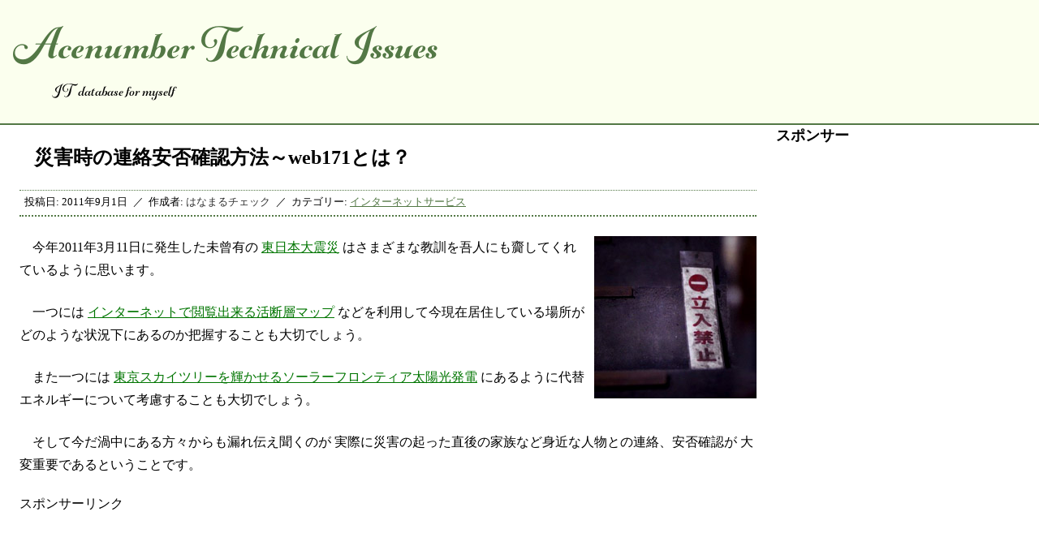

--- FILE ---
content_type: text/html; charset=UTF-8
request_url: https://tech.acenumber.com/rank/%E3%82%A4%E3%83%B3%E3%82%BF%E3%83%BC%E3%83%8D%E3%83%83%E3%83%88%E3%82%B5%E3%83%BC%E3%83%93%E3%82%B9/%E7%81%BD%E5%AE%B3%E6%99%82%E3%81%AE%E9%80%A3%E7%B5%A1%E5%AE%89%E5%90%A6%E7%A2%BA%E8%AA%8D%E6%96%B9%E6%B3%95%EF%BD%9Eweb171%E3%81%A8%E3%81%AF%EF%BC%9F/
body_size: 15184
content:
<!doctype html>
<html lang="ja" >
<head>
	<meta charset="UTF-8" />
	<meta name="viewport" content="width=device-width, initial-scale=1" />
	<title>災害時の連絡安否確認方法～web171とは？ &#8211; Acenumber Technical Issues</title>
<meta name='robots' content='max-image-preview:large' />
<link rel="alternate" type="application/rss+xml" title="Acenumber Technical Issues &raquo; フィード" href="https://tech.acenumber.com/feed/" />
<link rel="alternate" type="application/rss+xml" title="Acenumber Technical Issues &raquo; コメントフィード" href="https://tech.acenumber.com/comments/feed/" />
<link rel="alternate" type="application/rss+xml" title="Acenumber Technical Issues &raquo; 災害時の連絡安否確認方法～web171とは？ のコメントのフィード" href="https://tech.acenumber.com/rank/%e3%82%a4%e3%83%b3%e3%82%bf%e3%83%bc%e3%83%8d%e3%83%83%e3%83%88%e3%82%b5%e3%83%bc%e3%83%93%e3%82%b9/%e7%81%bd%e5%ae%b3%e6%99%82%e3%81%ae%e9%80%a3%e7%b5%a1%e5%ae%89%e5%90%a6%e7%a2%ba%e8%aa%8d%e6%96%b9%e6%b3%95%ef%bd%9eweb171%e3%81%a8%e3%81%af%ef%bc%9f/feed/" />
<link rel="alternate" title="oEmbed (JSON)" type="application/json+oembed" href="https://tech.acenumber.com/wp-json/oembed/1.0/embed?url=https%3A%2F%2Ftech.acenumber.com%2Frank%2F%25e3%2582%25a4%25e3%2583%25b3%25e3%2582%25bf%25e3%2583%25bc%25e3%2583%258d%25e3%2583%2583%25e3%2583%2588%25e3%2582%25b5%25e3%2583%25bc%25e3%2583%2593%25e3%2582%25b9%2F%25e7%2581%25bd%25e5%25ae%25b3%25e6%2599%2582%25e3%2581%25ae%25e9%2580%25a3%25e7%25b5%25a1%25e5%25ae%2589%25e5%2590%25a6%25e7%25a2%25ba%25e8%25aa%258d%25e6%2596%25b9%25e6%25b3%2595%25ef%25bd%259eweb171%25e3%2581%25a8%25e3%2581%25af%25ef%25bc%259f%2F" />
<link rel="alternate" title="oEmbed (XML)" type="text/xml+oembed" href="https://tech.acenumber.com/wp-json/oembed/1.0/embed?url=https%3A%2F%2Ftech.acenumber.com%2Frank%2F%25e3%2582%25a4%25e3%2583%25b3%25e3%2582%25bf%25e3%2583%25bc%25e3%2583%258d%25e3%2583%2583%25e3%2583%2588%25e3%2582%25b5%25e3%2583%25bc%25e3%2583%2593%25e3%2582%25b9%2F%25e7%2581%25bd%25e5%25ae%25b3%25e6%2599%2582%25e3%2581%25ae%25e9%2580%25a3%25e7%25b5%25a1%25e5%25ae%2589%25e5%2590%25a6%25e7%25a2%25ba%25e8%25aa%258d%25e6%2596%25b9%25e6%25b3%2595%25ef%25bd%259eweb171%25e3%2581%25a8%25e3%2581%25af%25ef%25bc%259f%2F&#038;format=xml" />
<style id='wp-img-auto-sizes-contain-inline-css'>
img:is([sizes=auto i],[sizes^="auto," i]){contain-intrinsic-size:3000px 1500px}
/*# sourceURL=wp-img-auto-sizes-contain-inline-css */
</style>
<style id='wp-emoji-styles-inline-css'>

	img.wp-smiley, img.emoji {
		display: inline !important;
		border: none !important;
		box-shadow: none !important;
		height: 1em !important;
		width: 1em !important;
		margin: 0 0.07em !important;
		vertical-align: -0.1em !important;
		background: none !important;
		padding: 0 !important;
	}
/*# sourceURL=wp-emoji-styles-inline-css */
</style>
<style id='classic-theme-styles-inline-css'>
/*! This file is auto-generated */
.wp-block-button__link{color:#fff;background-color:#32373c;border-radius:9999px;box-shadow:none;text-decoration:none;padding:calc(.667em + 2px) calc(1.333em + 2px);font-size:1.125em}.wp-block-file__button{background:#32373c;color:#fff;text-decoration:none}
/*# sourceURL=/wp-includes/css/classic-themes.min.css */
</style>
<link rel='stylesheet' id='twenty-twenty-one-custom-color-overrides-css' href='https://tech.acenumber.com/wp-content/themes/twentytwentyone/assets/css/custom-color-overrides.css?ver=6.9' media='all' />
<link rel='stylesheet' id='twenty-twenty-one-print-style-css' href='https://tech.acenumber.com/wp-content/themes/twentytwentyone/assets/css/print.css?ver=6.9' media='print' />
<link rel='stylesheet' id='default-css' href='https://tech.acenumber.com/wp-content/themes/tech/style.css' media='all' />
<link rel='stylesheet' id='base-css' href='https://tech.acenumber.com/wp-content/themes/tech/css/base.css' media='all' />
<link rel='stylesheet' id='adobe-font-css' href='https://use.typekit.net/wmk7dtx.css' media='all' />
<link rel='stylesheet' id='dashicons-css' href='https://tech.acenumber.com/wp-includes/css/dashicons.min.css?ver=6.9' media='all' />
<link rel='stylesheet' id='single-css' href='https://tech.acenumber.com/wp-content/themes/tech/css/single.css' media='all' />
<link rel='stylesheet' id='mqbox-css' href='https://tech.acenumber.com/wp-content/themes/tech/css/mq-box.css' media='all' />
<script src="https://tech.acenumber.com/wp-includes/js/jquery/jquery.min.js?ver=3.7.1" id="jquery-core-js"></script>
<script src="https://tech.acenumber.com/wp-includes/js/jquery/jquery-migrate.min.js?ver=3.4.1" id="jquery-migrate-js"></script>
<script src="https://tech.acenumber.com/wp-content/themes/tech/js/show_code.js?ver=6.9" id="showcode-js"></script>
<link rel="https://api.w.org/" href="https://tech.acenumber.com/wp-json/" /><link rel="alternate" title="JSON" type="application/json" href="https://tech.acenumber.com/wp-json/wp/v2/posts/1244" /><link rel="EditURI" type="application/rsd+xml" title="RSD" href="https://tech.acenumber.com/xmlrpc.php?rsd" />
<link rel="canonical" href="https://tech.acenumber.com/rank/%e3%82%a4%e3%83%b3%e3%82%bf%e3%83%bc%e3%83%8d%e3%83%83%e3%83%88%e3%82%b5%e3%83%bc%e3%83%93%e3%82%b9/%e7%81%bd%e5%ae%b3%e6%99%82%e3%81%ae%e9%80%a3%e7%b5%a1%e5%ae%89%e5%90%a6%e7%a2%ba%e8%aa%8d%e6%96%b9%e6%b3%95%ef%bd%9eweb171%e3%81%a8%e3%81%af%ef%bc%9f/" />
<link rel='shortlink' href='https://tech.acenumber.com/?p=1244' />
<style id='wp-block-paragraph-inline-css'>
.is-small-text{font-size:.875em}.is-regular-text{font-size:1em}.is-large-text{font-size:2.25em}.is-larger-text{font-size:3em}.has-drop-cap:not(:focus):first-letter{float:left;font-size:8.4em;font-style:normal;font-weight:100;line-height:.68;margin:.05em .1em 0 0;text-transform:uppercase}body.rtl .has-drop-cap:not(:focus):first-letter{float:none;margin-left:.1em}p.has-drop-cap.has-background{overflow:hidden}:root :where(p.has-background){padding:1.25em 2.375em}:where(p.has-text-color:not(.has-link-color)) a{color:inherit}p.has-text-align-left[style*="writing-mode:vertical-lr"],p.has-text-align-right[style*="writing-mode:vertical-rl"]{rotate:180deg}
/*# sourceURL=https://tech.acenumber.com/wp-includes/blocks/paragraph/style.min.css */
</style>
<style id='global-styles-inline-css'>
:root{--wp--preset--aspect-ratio--square: 1;--wp--preset--aspect-ratio--4-3: 4/3;--wp--preset--aspect-ratio--3-4: 3/4;--wp--preset--aspect-ratio--3-2: 3/2;--wp--preset--aspect-ratio--2-3: 2/3;--wp--preset--aspect-ratio--16-9: 16/9;--wp--preset--aspect-ratio--9-16: 9/16;--wp--preset--color--black: #000000;--wp--preset--color--cyan-bluish-gray: #abb8c3;--wp--preset--color--white: #FFFFFF;--wp--preset--color--pale-pink: #f78da7;--wp--preset--color--vivid-red: #cf2e2e;--wp--preset--color--luminous-vivid-orange: #ff6900;--wp--preset--color--luminous-vivid-amber: #fcb900;--wp--preset--color--light-green-cyan: #7bdcb5;--wp--preset--color--vivid-green-cyan: #00d084;--wp--preset--color--pale-cyan-blue: #8ed1fc;--wp--preset--color--vivid-cyan-blue: #0693e3;--wp--preset--color--vivid-purple: #9b51e0;--wp--preset--color--dark-gray: #28303D;--wp--preset--color--gray: #39414D;--wp--preset--color--green: #D1E4DD;--wp--preset--color--blue: #D1DFE4;--wp--preset--color--purple: #D1D1E4;--wp--preset--color--red: #E4D1D1;--wp--preset--color--orange: #E4DAD1;--wp--preset--color--yellow: #EEEADD;--wp--preset--gradient--vivid-cyan-blue-to-vivid-purple: linear-gradient(135deg,rgb(6,147,227) 0%,rgb(155,81,224) 100%);--wp--preset--gradient--light-green-cyan-to-vivid-green-cyan: linear-gradient(135deg,rgb(122,220,180) 0%,rgb(0,208,130) 100%);--wp--preset--gradient--luminous-vivid-amber-to-luminous-vivid-orange: linear-gradient(135deg,rgb(252,185,0) 0%,rgb(255,105,0) 100%);--wp--preset--gradient--luminous-vivid-orange-to-vivid-red: linear-gradient(135deg,rgb(255,105,0) 0%,rgb(207,46,46) 100%);--wp--preset--gradient--very-light-gray-to-cyan-bluish-gray: linear-gradient(135deg,rgb(238,238,238) 0%,rgb(169,184,195) 100%);--wp--preset--gradient--cool-to-warm-spectrum: linear-gradient(135deg,rgb(74,234,220) 0%,rgb(151,120,209) 20%,rgb(207,42,186) 40%,rgb(238,44,130) 60%,rgb(251,105,98) 80%,rgb(254,248,76) 100%);--wp--preset--gradient--blush-light-purple: linear-gradient(135deg,rgb(255,206,236) 0%,rgb(152,150,240) 100%);--wp--preset--gradient--blush-bordeaux: linear-gradient(135deg,rgb(254,205,165) 0%,rgb(254,45,45) 50%,rgb(107,0,62) 100%);--wp--preset--gradient--luminous-dusk: linear-gradient(135deg,rgb(255,203,112) 0%,rgb(199,81,192) 50%,rgb(65,88,208) 100%);--wp--preset--gradient--pale-ocean: linear-gradient(135deg,rgb(255,245,203) 0%,rgb(182,227,212) 50%,rgb(51,167,181) 100%);--wp--preset--gradient--electric-grass: linear-gradient(135deg,rgb(202,248,128) 0%,rgb(113,206,126) 100%);--wp--preset--gradient--midnight: linear-gradient(135deg,rgb(2,3,129) 0%,rgb(40,116,252) 100%);--wp--preset--gradient--purple-to-yellow: linear-gradient(160deg, #D1D1E4 0%, #EEEADD 100%);--wp--preset--gradient--yellow-to-purple: linear-gradient(160deg, #EEEADD 0%, #D1D1E4 100%);--wp--preset--gradient--green-to-yellow: linear-gradient(160deg, #D1E4DD 0%, #EEEADD 100%);--wp--preset--gradient--yellow-to-green: linear-gradient(160deg, #EEEADD 0%, #D1E4DD 100%);--wp--preset--gradient--red-to-yellow: linear-gradient(160deg, #E4D1D1 0%, #EEEADD 100%);--wp--preset--gradient--yellow-to-red: linear-gradient(160deg, #EEEADD 0%, #E4D1D1 100%);--wp--preset--gradient--purple-to-red: linear-gradient(160deg, #D1D1E4 0%, #E4D1D1 100%);--wp--preset--gradient--red-to-purple: linear-gradient(160deg, #E4D1D1 0%, #D1D1E4 100%);--wp--preset--font-size--small: 18px;--wp--preset--font-size--medium: 20px;--wp--preset--font-size--large: 24px;--wp--preset--font-size--x-large: 42px;--wp--preset--font-size--extra-small: 16px;--wp--preset--font-size--normal: 20px;--wp--preset--font-size--extra-large: 40px;--wp--preset--font-size--huge: 96px;--wp--preset--font-size--gigantic: 144px;--wp--preset--spacing--20: 0.44rem;--wp--preset--spacing--30: 0.67rem;--wp--preset--spacing--40: 1rem;--wp--preset--spacing--50: 1.5rem;--wp--preset--spacing--60: 2.25rem;--wp--preset--spacing--70: 3.38rem;--wp--preset--spacing--80: 5.06rem;--wp--preset--shadow--natural: 6px 6px 9px rgba(0, 0, 0, 0.2);--wp--preset--shadow--deep: 12px 12px 50px rgba(0, 0, 0, 0.4);--wp--preset--shadow--sharp: 6px 6px 0px rgba(0, 0, 0, 0.2);--wp--preset--shadow--outlined: 6px 6px 0px -3px rgb(255, 255, 255), 6px 6px rgb(0, 0, 0);--wp--preset--shadow--crisp: 6px 6px 0px rgb(0, 0, 0);}:where(.is-layout-flex){gap: 0.5em;}:where(.is-layout-grid){gap: 0.5em;}body .is-layout-flex{display: flex;}.is-layout-flex{flex-wrap: wrap;align-items: center;}.is-layout-flex > :is(*, div){margin: 0;}body .is-layout-grid{display: grid;}.is-layout-grid > :is(*, div){margin: 0;}:where(.wp-block-columns.is-layout-flex){gap: 2em;}:where(.wp-block-columns.is-layout-grid){gap: 2em;}:where(.wp-block-post-template.is-layout-flex){gap: 1.25em;}:where(.wp-block-post-template.is-layout-grid){gap: 1.25em;}.has-black-color{color: var(--wp--preset--color--black) !important;}.has-cyan-bluish-gray-color{color: var(--wp--preset--color--cyan-bluish-gray) !important;}.has-white-color{color: var(--wp--preset--color--white) !important;}.has-pale-pink-color{color: var(--wp--preset--color--pale-pink) !important;}.has-vivid-red-color{color: var(--wp--preset--color--vivid-red) !important;}.has-luminous-vivid-orange-color{color: var(--wp--preset--color--luminous-vivid-orange) !important;}.has-luminous-vivid-amber-color{color: var(--wp--preset--color--luminous-vivid-amber) !important;}.has-light-green-cyan-color{color: var(--wp--preset--color--light-green-cyan) !important;}.has-vivid-green-cyan-color{color: var(--wp--preset--color--vivid-green-cyan) !important;}.has-pale-cyan-blue-color{color: var(--wp--preset--color--pale-cyan-blue) !important;}.has-vivid-cyan-blue-color{color: var(--wp--preset--color--vivid-cyan-blue) !important;}.has-vivid-purple-color{color: var(--wp--preset--color--vivid-purple) !important;}.has-black-background-color{background-color: var(--wp--preset--color--black) !important;}.has-cyan-bluish-gray-background-color{background-color: var(--wp--preset--color--cyan-bluish-gray) !important;}.has-white-background-color{background-color: var(--wp--preset--color--white) !important;}.has-pale-pink-background-color{background-color: var(--wp--preset--color--pale-pink) !important;}.has-vivid-red-background-color{background-color: var(--wp--preset--color--vivid-red) !important;}.has-luminous-vivid-orange-background-color{background-color: var(--wp--preset--color--luminous-vivid-orange) !important;}.has-luminous-vivid-amber-background-color{background-color: var(--wp--preset--color--luminous-vivid-amber) !important;}.has-light-green-cyan-background-color{background-color: var(--wp--preset--color--light-green-cyan) !important;}.has-vivid-green-cyan-background-color{background-color: var(--wp--preset--color--vivid-green-cyan) !important;}.has-pale-cyan-blue-background-color{background-color: var(--wp--preset--color--pale-cyan-blue) !important;}.has-vivid-cyan-blue-background-color{background-color: var(--wp--preset--color--vivid-cyan-blue) !important;}.has-vivid-purple-background-color{background-color: var(--wp--preset--color--vivid-purple) !important;}.has-black-border-color{border-color: var(--wp--preset--color--black) !important;}.has-cyan-bluish-gray-border-color{border-color: var(--wp--preset--color--cyan-bluish-gray) !important;}.has-white-border-color{border-color: var(--wp--preset--color--white) !important;}.has-pale-pink-border-color{border-color: var(--wp--preset--color--pale-pink) !important;}.has-vivid-red-border-color{border-color: var(--wp--preset--color--vivid-red) !important;}.has-luminous-vivid-orange-border-color{border-color: var(--wp--preset--color--luminous-vivid-orange) !important;}.has-luminous-vivid-amber-border-color{border-color: var(--wp--preset--color--luminous-vivid-amber) !important;}.has-light-green-cyan-border-color{border-color: var(--wp--preset--color--light-green-cyan) !important;}.has-vivid-green-cyan-border-color{border-color: var(--wp--preset--color--vivid-green-cyan) !important;}.has-pale-cyan-blue-border-color{border-color: var(--wp--preset--color--pale-cyan-blue) !important;}.has-vivid-cyan-blue-border-color{border-color: var(--wp--preset--color--vivid-cyan-blue) !important;}.has-vivid-purple-border-color{border-color: var(--wp--preset--color--vivid-purple) !important;}.has-vivid-cyan-blue-to-vivid-purple-gradient-background{background: var(--wp--preset--gradient--vivid-cyan-blue-to-vivid-purple) !important;}.has-light-green-cyan-to-vivid-green-cyan-gradient-background{background: var(--wp--preset--gradient--light-green-cyan-to-vivid-green-cyan) !important;}.has-luminous-vivid-amber-to-luminous-vivid-orange-gradient-background{background: var(--wp--preset--gradient--luminous-vivid-amber-to-luminous-vivid-orange) !important;}.has-luminous-vivid-orange-to-vivid-red-gradient-background{background: var(--wp--preset--gradient--luminous-vivid-orange-to-vivid-red) !important;}.has-very-light-gray-to-cyan-bluish-gray-gradient-background{background: var(--wp--preset--gradient--very-light-gray-to-cyan-bluish-gray) !important;}.has-cool-to-warm-spectrum-gradient-background{background: var(--wp--preset--gradient--cool-to-warm-spectrum) !important;}.has-blush-light-purple-gradient-background{background: var(--wp--preset--gradient--blush-light-purple) !important;}.has-blush-bordeaux-gradient-background{background: var(--wp--preset--gradient--blush-bordeaux) !important;}.has-luminous-dusk-gradient-background{background: var(--wp--preset--gradient--luminous-dusk) !important;}.has-pale-ocean-gradient-background{background: var(--wp--preset--gradient--pale-ocean) !important;}.has-electric-grass-gradient-background{background: var(--wp--preset--gradient--electric-grass) !important;}.has-midnight-gradient-background{background: var(--wp--preset--gradient--midnight) !important;}.has-small-font-size{font-size: var(--wp--preset--font-size--small) !important;}.has-medium-font-size{font-size: var(--wp--preset--font-size--medium) !important;}.has-large-font-size{font-size: var(--wp--preset--font-size--large) !important;}.has-x-large-font-size{font-size: var(--wp--preset--font-size--x-large) !important;}
/*# sourceURL=global-styles-inline-css */
</style>
</head>

<body class="wp-singular post-template-default single single-post postid-1244 single-format-standard wp-embed-responsive wp-theme-twentytwentyone wp-child-theme-tech is-light-theme no-js singular">
<div id="page" class="site">
	<a class="skip-link screen-reader-text" href="#content">コンテンツへスキップ</a>

	
<header id="masthead" class="site-header has-title-and-tagline" role="banner">

	

<div class="site-branding">

	
						<p class="site-title"><a href="https://tech.acenumber.com/">Acenumber Technical Issues</a></p>
			
			<p class="site-description">
			IT database for myself		</p>
	</div><!-- .site-branding -->
	

</header><!-- #masthead -->

	<div id="content" class="site-content">
		<main id="main" class="content-area" role="main">
			<div id="primary" class="site-main">

<article id="post-1244" class="post-1244 post type-post status-publish format-standard hentry category-38 entry">

	<header class="entry-header alignwide">
		<h1 class="entry-title">災害時の連絡安否確認方法～web171とは？</h1>			</header><!-- .entry-header -->

	<footer class="entry-footer default-max-width">
		<div class="posted-by"><span class="posted-on">投稿日: <time class="entry-date published updated" datetime="2011-09-01T13:04:45+09:00">2011年9月1日</time></span><span class="byline">作成者: <a href="https://tech.acenumber.com/author/rank/" rel="author">はなまるチェック</a></span></div><div class="post-taxonomies"><span class="cat-links">カテゴリー: <a href="https://tech.acenumber.com/category/rank/%e3%82%a4%e3%83%b3%e3%82%bf%e3%83%bc%e3%83%8d%e3%83%83%e3%83%88%e3%82%b5%e3%83%bc%e3%83%93%e3%82%b9/" rel="category tag">インターネットサービス</a> </span></div>	</footer><!-- .entry-footer -->

	<div class="entry-content">
		<p><img decoding="async" src="/wp-content/uploads/rank/2011/web171.110901.jpg" alt="災害時の連絡安否確認方法イメージ：廃墟、立ち入り禁止" style="width:200px;height:200px;float:right;margin:0 0 0 10px;" />
今年2011年3月11日に発生した未曾有の
<a href="https://tech.acenumber.com/rank/%E3%81%9D%E3%81%AE%E4%BB%96/%E6%9D%B1%E5%8C%97%E5%9C%B0%E6%96%B9%E5%A4%AA%E5%B9%B3%E6%B4%8B%E6%B2%96%E5%9C%B0%E9%9C%87/">東日本大震災</a>
はさまざまな教訓を吾人にも齎してくれているように思います。</p>
<p>一つには
<a href="https://tech.acenumber.com/rank/%E4%BD%8D%E7%BD%AE%E6%83%85%E5%A0%B1%E3%82%B5%E3%83%BC%E3%83%93%E3%82%B9/%E3%82%A4%E3%83%B3%E3%82%BF%E3%83%BC%E3%83%8D%E3%83%83%E3%83%88%E3%81%A7%E9%96%B2%E8%A6%A7%E5%87%BA%E6%9D%A5%E3%82%8B%E6%B4%BB%E6%96%AD%E5%B1%A4%E3%83%9E%E3%83%83%E3%83%97/">インターネットで閲覧出来る活断層マップ</a>
などを利用して今現在居住している場所がどのような状況下にあるのか把握することも大切でしょう。</p>
<p>また一つには
<a href="https://tech.acenumber.com/rank/it%E3%83%8B%E3%83%A5%E3%83%BC%E3%82%B9/%E6%9D%B1%E4%BA%AC%E3%82%B9%E3%82%AB%E3%82%A4%E3%83%84%E3%83%AA%E3%83%BC%E3%82%92%E8%BC%9D%E3%81%8B%E3%81%9B%E3%82%8B%E3%82%BD%E3%83%BC%E3%83%A9%E3%83%BC%E3%83%95%E3%83%AD%E3%83%B3%E3%83%86%E3%82%A3/">東京スカイツリーを輝かせるソーラーフロンティア太陽光発電</a>
にあるように代替エネルギーについて考慮することも大切でしょう。</p>
<p>そして今だ渦中にある方々からも漏れ伝え聞くのが
実際に災害の起った直後の家族など身近な人物との連絡、安否確認が
大変重要であるということです。</p>

	<div class="ad">
		<div>スポンサーリンク</div>
		<div class="adsense">
			<script async src="//pagead2.googlesyndication.com/pagead/js/adsbygoogle.js"></script>
			<!-- tech.AN-responsive -->
			<ins class="adsbygoogle"
			     style="display:block"
			     data-ad-client="ca-pub-1715439507851238"
			     data-ad-slot="2535299443"
			     data-ad-format="auto"></ins>
			<script>
			(adsbygoogle = window.adsbygoogle || []).push({});
			</script>
		</div>
	</div>
		<span id="more-1244"></span>
<p>災害時は最早電話は繋がらなくなることを覚悟した方が良いかも知れません。
今回奇しくもそれが確認され、近い将来では改善は望めないように思います。
同時に災害時、思わぬ力を発揮したのがインターネットでした。
特に普段利用者にあれだけ鯨
（Twitter に障害があったときに表示されるキャラクター、
<strong>Fail Whale：フェイルホエール</strong>
と呼びます。）
を頻発してあてにならないように思われていた
<a href="https://tech.acenumber.com/category/rank/Twitter/">Twitter</a>
は意外に頼りになる力を発揮したと聞きます。
これはインターネットがもともと軍事目的で開発が進み冗長性を本質に有すること、
通信方式が電話のように回線を独占するのではなく、
共有した上でデータを小分けにするデータグラム方式であること、
が大きいと推測されます。
インターネットは災害時に考慮しておくべき連絡、安否確認方法の大事な一つであることがはっきりしました。</p>
<p>以上のことを鑑みた時、
災害用の対策が或る程度施されているとは言え
基本的には電話である東西NTTが提供する
<a href="http://ja.wikipedia.org/wiki/%E7%81%BD%E5%AE%B3%E7%94%A8%E4%BC%9D%E8%A8%80%E3%83%80%E3%82%A4%E3%83%A4%E3%83%AB">災害用伝言ダイヤル</a>
以外にインターネット上のもう一チャンネルを頭に入れておいた方が良策となるでしょう。
そしてそれは確り東西NTTが用意してくれています。
それが
<a href="https://www.web171.jp/top.php" class="main_link">災害用ブロードバンド伝言板（web171）</a>
です。
文字通りインターネット上の伝言板ですので
伝言を作成すること、それを読むことが出来ます。
作成した伝言は48時間保存されます。
重要なのは
<strong>電話番号</strong>
です。
連絡、及び安否確認が目的なのですから相手があります。
その相手を特定する鍵が電話番号になります。
従って、家族や身近な人など、
緊急時の電話番号を一つに統一しておくと便利になりますね。</p>
<p>仮想空間として現実とは違うものと（特に古いタイプの方からは）揶揄されることも多いインターネットですが、
今はこのように大変有益なものとして生活に浸透しています。
上手く使いこなしていくことが大切ですね。</p>
	</div><!-- .entry-content -->

				
</article><!-- #post-1244 -->

<div id="comments" class="comments-area default-max-width show-avatars">

			<h2 class="comments-title">
							2件のコメント					</h2><!-- .comments-title -->

		<ol class="comment-list">
					<li id="comment-574" class="comment even thread-even depth-1">
			<article id="div-comment-574" class="comment-body">
				<footer class="comment-meta">
					<div class="comment-author vcard">
						<img src="https://tech.acenumber.com/wp-content/themes/tech/images/icon/icon-bottled-hanamaru.png" alt="" class="avatar avatar-60 photo" height="60" width="60" />						<b class="fn"><a href="http://tech.acenumber.com/rank/IT%E3%83%8B%E3%83%A5%E3%83%BC%E3%82%B9/%E7%81%BD%E5%AE%B3%E6%99%82%E3%81%AE%E5%82%99%E3%81%88%E3%81%AF%E6%B0%B4%E9%9B%BB%E6%B1%A0NOPOPO%E3%81%8C%E6%9C%80%E9%81%A9/" class="url" rel="ugc">HamaZoランクチェック！Blog</a></b> <span class="says">より:</span>					</div><!-- .comment-author -->

					<div class="comment-metadata">
						<a href="https://tech.acenumber.com/rank/%e3%82%a4%e3%83%b3%e3%82%bf%e3%83%bc%e3%83%8d%e3%83%83%e3%83%88%e3%82%b5%e3%83%bc%e3%83%93%e3%82%b9/%e7%81%bd%e5%ae%b3%e6%99%82%e3%81%ae%e9%80%a3%e7%b5%a1%e5%ae%89%e5%90%a6%e7%a2%ba%e8%aa%8d%e6%96%b9%e6%b3%95%ef%bd%9eweb171%e3%81%a8%e3%81%af%ef%bc%9f/#comment-574"><time datetime="2011-09-07T18:51:15+09:00">2011年9月7日 6:51 PM</time></a>					</div><!-- .comment-metadata -->

									</footer><!-- .comment-meta -->

				<div class="comment-content">
					<p><strong>災害時の備えは水電池NOPOPOが最適</strong></p>
<p>未曾有の大震災は我々の様々な周辺環境を変えつつ有ります。活断層マップで自分がどんな地域に居住しているのか改めて確認したり、代表的な代替エネルギーである太陽電池の開発を促進したり、本ブログでも先日2011年9月1日には災害時の連絡安否確認方法の一つとしてweb171を</p>
				</div><!-- .comment-content -->

							</article><!-- .comment-body -->
		</li><!-- #comment-## -->
		<li id="comment-575" class="comment odd alt thread-odd thread-alt depth-1">
			<article id="div-comment-575" class="comment-body">
				<footer class="comment-meta">
					<div class="comment-author vcard">
						<img src="https://tech.acenumber.com/wp-content/themes/tech/images/icon/icon-bottled-hanamaru.png" alt="" class="avatar avatar-60 photo" height="60" width="60" />						<b class="fn"><a href="http://tech.acenumber.com/rank/%E3%81%9D%E3%81%AE%E4%BB%96/%E6%9D%B1%E6%97%A5%E6%9C%AC%E5%A4%A7%E9%9C%87%E7%81%BD%E3%81%8B%E3%82%89%E4%B8%80%E5%B9%B4%EF%BD%9E%E6%9C%AC%E3%83%96%E3%83%AD%E3%82%B0%E3%81" class="url" rel="ugc">はなまるチェック！</a></b> <span class="says">より:</span>					</div><!-- .comment-author -->

					<div class="comment-metadata">
						<a href="https://tech.acenumber.com/rank/%e3%82%a4%e3%83%b3%e3%82%bf%e3%83%bc%e3%83%8d%e3%83%83%e3%83%88%e3%82%b5%e3%83%bc%e3%83%93%e3%82%b9/%e7%81%bd%e5%ae%b3%e6%99%82%e3%81%ae%e9%80%a3%e7%b5%a1%e5%ae%89%e5%90%a6%e7%a2%ba%e8%aa%8d%e6%96%b9%e6%b3%95%ef%bd%9eweb171%e3%81%a8%e3%81%af%ef%bc%9f/#comment-575"><time datetime="2012-03-11T03:32:50+09:00">2012年3月11日 3:32 AM</time></a>					</div><!-- .comment-metadata -->

									</footer><!-- .comment-meta -->

				<div class="comment-content">
					<p><strong>東日本大震災から一年～本ブログに於ける関連記事インデックス</strong></p>
<p>東日本大震災から一年が経ちました。大きな爪跡を日本全体に残し、今猶癒えぬままの状態を余儀なくされる未曾有の大震災でした。311本日にはマスコミに於いてもまた各地方に於いても様々な思いを抱いた方々が様々な催しを開催されています。本ブログ運営者はそれらに参加して</p>
				</div><!-- .comment-content -->

							</article><!-- .comment-body -->
		</li><!-- #comment-## -->
		</ol><!-- .comment-list -->

		
					<p class="no-comments">コメントは受け付けていません。</p>
			
	
</div><!-- #comments -->

	<nav class="navigation post-navigation" aria-label="投稿">
		<h2 class="screen-reader-text">投稿ナビゲーション</h2>
		<div class="nav-links"><div class="nav-previous"><a href="https://tech.acenumber.com/rank/it%e3%83%8b%e3%83%a5%e3%83%bc%e3%82%b9/%e4%b8%ad%e5%b0%8f%e5%9e%8b%e6%b6%b2%e6%99%b6%e3%83%91%e3%83%8d%e3%83%ab%e4%ba%8b%e6%a5%ad%e6%96%b0%e4%bc%9a%e7%a4%be%e5%90%8d%e7%a7%b0%e7%99%ba%e8%a1%a8%ef%bd%9e%e3%82%b8%e3%83%a3%e3%83%91%e3%83%b3/" rel="prev"><p class="meta-nav"><span class="dashicons dashicons-admin-collapse"></span></p><p class="post-title">中小型液晶パネル事業新会社名称発表～ジャパンディスプレイ</p></a></div><div class="nav-next"><a href="https://tech.acenumber.com/rank/%e3%82%a4%e3%83%b3%e3%82%bf%e3%83%bc%e3%83%8d%e3%83%83%e3%83%88%e3%82%b5%e3%83%bc%e3%83%93%e3%82%b9/%e3%83%9e%e3%83%a9%e3%82%bd%e3%83%b3%e3%83%95%e3%82%a1%e3%83%b3%e3%81%ae%e3%82%a4%e3%83%b3%e3%82%bf%e3%83%bc%e3%83%8d%e3%83%83%e3%83%88%e6%b4%bb%e7%94%a8%ef%bd%9erunnet/" rel="next"><p class="meta-nav"><span class="dashicons dashicons-admin-collapse"></span></p><p class="post-title">マラソンファンのインターネット活用～RUNNET</p></a></div></div>
	</nav>			</div><!-- #primary -->
			<div id="secondary">
				
	<aside class="widget-area">
		<section id="custom_html-3" class="widget_text widget widget_custom_html"><h2 class="widget-title">スポンサー</h2><div class="textwidget custom-html-widget">			<div class="gadv2017">
				<script async src="//pagead2.googlesyndication.com/pagead/js/adsbygoogle.js"></script>
				<!-- tech.AN-R_top-responsive -->
				<ins class="adsbygoogle"
				     style="display:block"
				     data-ad-client="ca-pub-1715439507851238"
				     data-ad-slot="4516435849"
				     data-ad-format="auto"></ins>
				<script>
				(adsbygoogle = window.adsbygoogle || []).push({});
				</script>
			</div></div></section><section id="archives-2" class="widget widget_archive"><h2 class="widget-title">月別アーカイブ</h2>		<label class="screen-reader-text" for="archives-dropdown-2">月別アーカイブ</label>
		<select id="archives-dropdown-2" name="archive-dropdown">
			
			<option value="">月を選択</option>
				<option value='https://tech.acenumber.com/2025/11/'> 2025年11月 &nbsp;(1)</option>
	<option value='https://tech.acenumber.com/2025/07/'> 2025年7月 &nbsp;(1)</option>
	<option value='https://tech.acenumber.com/2024/06/'> 2024年6月 &nbsp;(1)</option>
	<option value='https://tech.acenumber.com/2023/08/'> 2023年8月 &nbsp;(1)</option>
	<option value='https://tech.acenumber.com/2023/05/'> 2023年5月 &nbsp;(1)</option>
	<option value='https://tech.acenumber.com/2022/12/'> 2022年12月 &nbsp;(1)</option>
	<option value='https://tech.acenumber.com/2022/04/'> 2022年4月 &nbsp;(1)</option>
	<option value='https://tech.acenumber.com/2022/02/'> 2022年2月 &nbsp;(1)</option>
	<option value='https://tech.acenumber.com/2022/01/'> 2022年1月 &nbsp;(1)</option>
	<option value='https://tech.acenumber.com/2021/10/'> 2021年10月 &nbsp;(1)</option>
	<option value='https://tech.acenumber.com/2021/07/'> 2021年7月 &nbsp;(1)</option>
	<option value='https://tech.acenumber.com/2021/05/'> 2021年5月 &nbsp;(1)</option>
	<option value='https://tech.acenumber.com/2018/10/'> 2018年10月 &nbsp;(1)</option>
	<option value='https://tech.acenumber.com/2018/07/'> 2018年7月 &nbsp;(3)</option>
	<option value='https://tech.acenumber.com/2018/06/'> 2018年6月 &nbsp;(3)</option>
	<option value='https://tech.acenumber.com/2018/05/'> 2018年5月 &nbsp;(3)</option>
	<option value='https://tech.acenumber.com/2018/04/'> 2018年4月 &nbsp;(5)</option>
	<option value='https://tech.acenumber.com/2018/03/'> 2018年3月 &nbsp;(1)</option>
	<option value='https://tech.acenumber.com/2018/01/'> 2018年1月 &nbsp;(3)</option>
	<option value='https://tech.acenumber.com/2017/10/'> 2017年10月 &nbsp;(3)</option>
	<option value='https://tech.acenumber.com/2017/09/'> 2017年9月 &nbsp;(1)</option>
	<option value='https://tech.acenumber.com/2017/07/'> 2017年7月 &nbsp;(1)</option>
	<option value='https://tech.acenumber.com/2017/06/'> 2017年6月 &nbsp;(2)</option>
	<option value='https://tech.acenumber.com/2017/05/'> 2017年5月 &nbsp;(3)</option>
	<option value='https://tech.acenumber.com/2017/04/'> 2017年4月 &nbsp;(3)</option>
	<option value='https://tech.acenumber.com/2017/03/'> 2017年3月 &nbsp;(5)</option>
	<option value='https://tech.acenumber.com/2017/02/'> 2017年2月 &nbsp;(1)</option>
	<option value='https://tech.acenumber.com/2017/01/'> 2017年1月 &nbsp;(2)</option>
	<option value='https://tech.acenumber.com/2016/12/'> 2016年12月 &nbsp;(1)</option>
	<option value='https://tech.acenumber.com/2016/11/'> 2016年11月 &nbsp;(2)</option>
	<option value='https://tech.acenumber.com/2016/10/'> 2016年10月 &nbsp;(5)</option>
	<option value='https://tech.acenumber.com/2016/09/'> 2016年9月 &nbsp;(5)</option>
	<option value='https://tech.acenumber.com/2016/08/'> 2016年8月 &nbsp;(3)</option>
	<option value='https://tech.acenumber.com/2016/07/'> 2016年7月 &nbsp;(14)</option>
	<option value='https://tech.acenumber.com/2016/06/'> 2016年6月 &nbsp;(12)</option>
	<option value='https://tech.acenumber.com/2016/05/'> 2016年5月 &nbsp;(14)</option>
	<option value='https://tech.acenumber.com/2013/12/'> 2013年12月 &nbsp;(6)</option>
	<option value='https://tech.acenumber.com/2013/11/'> 2013年11月 &nbsp;(6)</option>
	<option value='https://tech.acenumber.com/2013/10/'> 2013年10月 &nbsp;(2)</option>
	<option value='https://tech.acenumber.com/2013/09/'> 2013年9月 &nbsp;(2)</option>
	<option value='https://tech.acenumber.com/2013/08/'> 2013年8月 &nbsp;(9)</option>
	<option value='https://tech.acenumber.com/2013/06/'> 2013年6月 &nbsp;(1)</option>
	<option value='https://tech.acenumber.com/2013/05/'> 2013年5月 &nbsp;(3)</option>
	<option value='https://tech.acenumber.com/2013/02/'> 2013年2月 &nbsp;(1)</option>
	<option value='https://tech.acenumber.com/2013/01/'> 2013年1月 &nbsp;(4)</option>
	<option value='https://tech.acenumber.com/2012/12/'> 2012年12月 &nbsp;(2)</option>
	<option value='https://tech.acenumber.com/2012/11/'> 2012年11月 &nbsp;(4)</option>
	<option value='https://tech.acenumber.com/2012/10/'> 2012年10月 &nbsp;(5)</option>
	<option value='https://tech.acenumber.com/2012/09/'> 2012年9月 &nbsp;(5)</option>
	<option value='https://tech.acenumber.com/2012/08/'> 2012年8月 &nbsp;(7)</option>
	<option value='https://tech.acenumber.com/2012/07/'> 2012年7月 &nbsp;(4)</option>
	<option value='https://tech.acenumber.com/2012/06/'> 2012年6月 &nbsp;(9)</option>
	<option value='https://tech.acenumber.com/2012/05/'> 2012年5月 &nbsp;(13)</option>
	<option value='https://tech.acenumber.com/2012/04/'> 2012年4月 &nbsp;(16)</option>
	<option value='https://tech.acenumber.com/2012/03/'> 2012年3月 &nbsp;(25)</option>
	<option value='https://tech.acenumber.com/2012/02/'> 2012年2月 &nbsp;(28)</option>
	<option value='https://tech.acenumber.com/2012/01/'> 2012年1月 &nbsp;(19)</option>
	<option value='https://tech.acenumber.com/2011/12/'> 2011年12月 &nbsp;(18)</option>
	<option value='https://tech.acenumber.com/2011/11/'> 2011年11月 &nbsp;(52)</option>
	<option value='https://tech.acenumber.com/2011/10/'> 2011年10月 &nbsp;(56)</option>
	<option value='https://tech.acenumber.com/2011/09/'> 2011年9月 &nbsp;(66)</option>
	<option value='https://tech.acenumber.com/2011/08/'> 2011年8月 &nbsp;(61)</option>
	<option value='https://tech.acenumber.com/2011/07/'> 2011年7月 &nbsp;(54)</option>
	<option value='https://tech.acenumber.com/2011/06/'> 2011年6月 &nbsp;(63)</option>
	<option value='https://tech.acenumber.com/2011/05/'> 2011年5月 &nbsp;(35)</option>
	<option value='https://tech.acenumber.com/2011/04/'> 2011年4月 &nbsp;(25)</option>
	<option value='https://tech.acenumber.com/2011/03/'> 2011年3月 &nbsp;(12)</option>
	<option value='https://tech.acenumber.com/2010/12/'> 2010年12月 &nbsp;(17)</option>
	<option value='https://tech.acenumber.com/2010/11/'> 2010年11月 &nbsp;(32)</option>
	<option value='https://tech.acenumber.com/2010/10/'> 2010年10月 &nbsp;(49)</option>
	<option value='https://tech.acenumber.com/2010/09/'> 2010年9月 &nbsp;(69)</option>
	<option value='https://tech.acenumber.com/2010/08/'> 2010年8月 &nbsp;(3)</option>
	<option value='https://tech.acenumber.com/2010/07/'> 2010年7月 &nbsp;(2)</option>
	<option value='https://tech.acenumber.com/2010/02/'> 2010年2月 &nbsp;(1)</option>
	<option value='https://tech.acenumber.com/2009/12/'> 2009年12月 &nbsp;(1)</option>
	<option value='https://tech.acenumber.com/2009/09/'> 2009年9月 &nbsp;(6)</option>
	<option value='https://tech.acenumber.com/2009/08/'> 2009年8月 &nbsp;(1)</option>
	<option value='https://tech.acenumber.com/2009/04/'> 2009年4月 &nbsp;(23)</option>
	<option value='https://tech.acenumber.com/2009/03/'> 2009年3月 &nbsp;(26)</option>
	<option value='https://tech.acenumber.com/2009/02/'> 2009年2月 &nbsp;(17)</option>
	<option value='https://tech.acenumber.com/2009/01/'> 2009年1月 &nbsp;(20)</option>
	<option value='https://tech.acenumber.com/2008/12/'> 2008年12月 &nbsp;(19)</option>
	<option value='https://tech.acenumber.com/2008/11/'> 2008年11月 &nbsp;(18)</option>
	<option value='https://tech.acenumber.com/2008/10/'> 2008年10月 &nbsp;(17)</option>
	<option value='https://tech.acenumber.com/2008/09/'> 2008年9月 &nbsp;(22)</option>
	<option value='https://tech.acenumber.com/2008/08/'> 2008年8月 &nbsp;(31)</option>
	<option value='https://tech.acenumber.com/2008/07/'> 2008年7月 &nbsp;(31)</option>
	<option value='https://tech.acenumber.com/2008/06/'> 2008年6月 &nbsp;(30)</option>
	<option value='https://tech.acenumber.com/2008/05/'> 2008年5月 &nbsp;(31)</option>
	<option value='https://tech.acenumber.com/2008/04/'> 2008年4月 &nbsp;(30)</option>
	<option value='https://tech.acenumber.com/2008/03/'> 2008年3月 &nbsp;(24)</option>

		</select>

			<script>
( ( dropdownId ) => {
	const dropdown = document.getElementById( dropdownId );
	function onSelectChange() {
		setTimeout( () => {
			if ( 'escape' === dropdown.dataset.lastkey ) {
				return;
			}
			if ( dropdown.value ) {
				document.location.href = dropdown.value;
			}
		}, 250 );
	}
	function onKeyUp( event ) {
		if ( 'Escape' === event.key ) {
			dropdown.dataset.lastkey = 'escape';
		} else {
			delete dropdown.dataset.lastkey;
		}
	}
	function onClick() {
		delete dropdown.dataset.lastkey;
	}
	dropdown.addEventListener( 'keyup', onKeyUp );
	dropdown.addEventListener( 'click', onClick );
	dropdown.addEventListener( 'change', onSelectChange );
})( "archives-dropdown-2" );

//# sourceURL=WP_Widget_Archives%3A%3Awidget
</script>
</section><section id="categories-2" class="widget widget_categories"><h2 class="widget-title">カテゴリー</h2><form action="https://tech.acenumber.com" method="get"><label class="screen-reader-text" for="cat">カテゴリー</label><select  name='cat' id='cat' class='postform'>
	<option value='-1'>カテゴリーを選択</option>
	<option class="level-0" value="80">git&nbsp;&nbsp;(2)</option>
	<option class="level-0" value="72">iPhoneアプリ作成&nbsp;&nbsp;(67)</option>
	<option class="level-0" value="79">Mac&nbsp;&nbsp;(13)</option>
	<option class="level-0" value="70">はなまるチェック！&nbsp;&nbsp;(688)</option>
	<option class="level-1" value="43">&nbsp;&nbsp;&nbsp;Blogger&nbsp;&nbsp;(6)</option>
	<option class="level-1" value="35">&nbsp;&nbsp;&nbsp;Facebook&nbsp;&nbsp;(23)</option>
	<option class="level-1" value="53">&nbsp;&nbsp;&nbsp;Flickr&nbsp;&nbsp;(4)</option>
	<option class="level-1" value="55">&nbsp;&nbsp;&nbsp;Gmail&nbsp;&nbsp;(6)</option>
	<option class="level-1" value="59">&nbsp;&nbsp;&nbsp;Google Apps&nbsp;&nbsp;(19)</option>
	<option class="level-1" value="45">&nbsp;&nbsp;&nbsp;Google+&nbsp;&nbsp;(11)</option>
	<option class="level-1" value="41">&nbsp;&nbsp;&nbsp;Googleサイト&nbsp;&nbsp;(5)</option>
	<option class="level-1" value="71">&nbsp;&nbsp;&nbsp;HP作成浜松Tips&nbsp;&nbsp;(4)</option>
	<option class="level-1" value="47">&nbsp;&nbsp;&nbsp;iPad&nbsp;&nbsp;(29)</option>
	<option class="level-1" value="37">&nbsp;&nbsp;&nbsp;iPadアプリ&nbsp;&nbsp;(34)</option>
	<option class="level-1" value="42">&nbsp;&nbsp;&nbsp;iPad操作法&nbsp;&nbsp;(9)</option>
	<option class="level-1" value="30">&nbsp;&nbsp;&nbsp;iPhone&nbsp;&nbsp;(6)</option>
	<option class="level-1" value="27">&nbsp;&nbsp;&nbsp;ITニュース&nbsp;&nbsp;(52)</option>
	<option class="level-1" value="51">&nbsp;&nbsp;&nbsp;PCオーディオ&nbsp;&nbsp;(11)</option>
	<option class="level-1" value="33">&nbsp;&nbsp;&nbsp;Python&nbsp;&nbsp;(2)</option>
	<option class="level-1" value="36">&nbsp;&nbsp;&nbsp;Twitter&nbsp;&nbsp;(20)</option>
	<option class="level-1" value="44">&nbsp;&nbsp;&nbsp;WiMAX&nbsp;&nbsp;(8)</option>
	<option class="level-1" value="46">&nbsp;&nbsp;&nbsp;WM3500R&nbsp;&nbsp;(12)</option>
	<option class="level-1" value="40">&nbsp;&nbsp;&nbsp;WM3600R&nbsp;&nbsp;(9)</option>
	<option class="level-1" value="28">&nbsp;&nbsp;&nbsp;WM3800R&nbsp;&nbsp;(6)</option>
	<option class="level-1" value="29">&nbsp;&nbsp;&nbsp;その他&nbsp;&nbsp;(48)</option>
	<option class="level-1" value="52">&nbsp;&nbsp;&nbsp;はてな&nbsp;&nbsp;(8)</option>
	<option class="level-1" value="56">&nbsp;&nbsp;&nbsp;みんビズ＆Jimdo&nbsp;&nbsp;(13)</option>
	<option class="level-1" value="67">&nbsp;&nbsp;&nbsp;よくある質問&nbsp;&nbsp;(6)</option>
	<option class="level-1" value="69">&nbsp;&nbsp;&nbsp;アイコンの説明&nbsp;&nbsp;(3)</option>
	<option class="level-1" value="61">&nbsp;&nbsp;&nbsp;イベント&nbsp;&nbsp;(26)</option>
	<option class="level-1" value="38">&nbsp;&nbsp;&nbsp;インターネットサービス&nbsp;&nbsp;(53)</option>
	<option class="level-1" value="49">&nbsp;&nbsp;&nbsp;オリジナルWebサービス&nbsp;&nbsp;(2)</option>
	<option class="level-1" value="60">&nbsp;&nbsp;&nbsp;カード＆ポイント&nbsp;&nbsp;(13)</option>
	<option class="level-1" value="54">&nbsp;&nbsp;&nbsp;ガジェット&nbsp;&nbsp;(22)</option>
	<option class="level-1" value="31">&nbsp;&nbsp;&nbsp;クラウド&nbsp;&nbsp;(18)</option>
	<option class="level-1" value="50">&nbsp;&nbsp;&nbsp;ソーシャルメディア&nbsp;&nbsp;(12)</option>
	<option class="level-1" value="32">&nbsp;&nbsp;&nbsp;ドメイン&nbsp;&nbsp;(2)</option>
	<option class="level-1" value="65">&nbsp;&nbsp;&nbsp;バージョンアップ！&nbsp;&nbsp;(8)</option>
	<option class="level-1" value="57">&nbsp;&nbsp;&nbsp;ブラウザ&nbsp;&nbsp;(24)</option>
	<option class="level-1" value="39">&nbsp;&nbsp;&nbsp;ブログカスタマイズ&nbsp;&nbsp;(27)</option>
	<option class="level-1" value="66">&nbsp;&nbsp;&nbsp;ブログ紹介&nbsp;&nbsp;(20)</option>
	<option class="level-1" value="58">&nbsp;&nbsp;&nbsp;リスティング広告&nbsp;&nbsp;(22)</option>
	<option class="level-1" value="63">&nbsp;&nbsp;&nbsp;レポート&nbsp;&nbsp;(7)</option>
	<option class="level-1" value="34">&nbsp;&nbsp;&nbsp;ワードプレス&nbsp;&nbsp;(41)</option>
	<option class="level-1" value="62">&nbsp;&nbsp;&nbsp;仕様&nbsp;&nbsp;(6)</option>
	<option class="level-1" value="48">&nbsp;&nbsp;&nbsp;位置情報サービス&nbsp;&nbsp;(26)</option>
	<option class="level-1" value="68">&nbsp;&nbsp;&nbsp;使い方&nbsp;&nbsp;(2)</option>
	<option class="level-0" value="26">ホームページ作成浜松Tips&nbsp;&nbsp;(471)</option>
	<option class="level-1" value="24">&nbsp;&nbsp;&nbsp;CANVAS&nbsp;&nbsp;(3)</option>
	<option class="level-1" value="21">&nbsp;&nbsp;&nbsp;configuration&nbsp;&nbsp;(19)</option>
	<option class="level-1" value="8">&nbsp;&nbsp;&nbsp;CSS&nbsp;&nbsp;(14)</option>
	<option class="level-1" value="3">&nbsp;&nbsp;&nbsp;Google App Engine&nbsp;&nbsp;(14)</option>
	<option class="level-1" value="7">&nbsp;&nbsp;&nbsp;IT&nbsp;&nbsp;(55)</option>
	<option class="level-1" value="4">&nbsp;&nbsp;&nbsp;javascript&nbsp;&nbsp;(33)</option>
	<option class="level-1" value="5">&nbsp;&nbsp;&nbsp;jQuery&nbsp;&nbsp;(25)</option>
	<option class="level-1" value="22">&nbsp;&nbsp;&nbsp;Ruby&nbsp;&nbsp;(5)</option>
	<option class="level-1" value="19">&nbsp;&nbsp;&nbsp;お役立ちFAQ&nbsp;&nbsp;(4)</option>
	<option class="level-1" value="23">&nbsp;&nbsp;&nbsp;なかのひと&nbsp;&nbsp;(6)</option>
	<option class="level-1" value="10">&nbsp;&nbsp;&nbsp;アクセス解析&nbsp;&nbsp;(86)</option>
	<option class="level-1" value="14">&nbsp;&nbsp;&nbsp;クラウドコンピューティング&nbsp;&nbsp;(17)</option>
	<option class="level-1" value="20">&nbsp;&nbsp;&nbsp;テンプレート変更&nbsp;&nbsp;(7)</option>
	<option class="level-1" value="11">&nbsp;&nbsp;&nbsp;ネットブック&nbsp;&nbsp;(8)</option>
	<option class="level-1" value="16">&nbsp;&nbsp;&nbsp;ビジネス&nbsp;&nbsp;(42)</option>
	<option class="level-1" value="12">&nbsp;&nbsp;&nbsp;ブックマークレット&nbsp;&nbsp;(8)</option>
	<option class="level-1" value="9">&nbsp;&nbsp;&nbsp;ブログ&nbsp;&nbsp;(16)</option>
	<option class="level-1" value="6">&nbsp;&nbsp;&nbsp;ブログパーツ&nbsp;&nbsp;(12)</option>
	<option class="level-1" value="18">&nbsp;&nbsp;&nbsp;ホームページ&nbsp;&nbsp;(31)</option>
	<option class="level-1" value="17">&nbsp;&nbsp;&nbsp;ホームページマネージメント&nbsp;&nbsp;(8)</option>
	<option class="level-1" value="2">&nbsp;&nbsp;&nbsp;備忘録&nbsp;&nbsp;(11)</option>
	<option class="level-1" value="15">&nbsp;&nbsp;&nbsp;初めてのプログラミング&nbsp;&nbsp;(10)</option>
	<option class="level-1" value="13">&nbsp;&nbsp;&nbsp;情報セキュリティ&nbsp;&nbsp;(37)</option>
</select>
</form><script>
( ( dropdownId ) => {
	const dropdown = document.getElementById( dropdownId );
	function onSelectChange() {
		setTimeout( () => {
			if ( 'escape' === dropdown.dataset.lastkey ) {
				return;
			}
			if ( dropdown.value && parseInt( dropdown.value ) > 0 && dropdown instanceof HTMLSelectElement ) {
				dropdown.parentElement.submit();
			}
		}, 250 );
	}
	function onKeyUp( event ) {
		if ( 'Escape' === event.key ) {
			dropdown.dataset.lastkey = 'escape';
		} else {
			delete dropdown.dataset.lastkey;
		}
	}
	function onClick() {
		delete dropdown.dataset.lastkey;
	}
	dropdown.addEventListener( 'keyup', onKeyUp );
	dropdown.addEventListener( 'click', onClick );
	dropdown.addEventListener( 'change', onSelectChange );
})( "cat" );

//# sourceURL=WP_Widget_Categories%3A%3Awidget
</script>
</section><section id="search-2" class="widget widget_search"><form role="search"  method="get" class="search-form" action="https://tech.acenumber.com/">
	<label for="search-form-1">検索&hellip;</label>
	<input type="search" id="search-form-1" class="search-field" value="" name="s" />
	<input type="submit" class="search-submit" value="検索" />
</form>
</section>
		<section id="recent-posts-2" class="widget widget_recent_entries">
		<h2 class="widget-title">最近の投稿</h2><nav aria-label="最近の投稿">
		<ul>
											<li>
					<a href="https://tech.acenumber.com/iphone-app-creation/avaudioplayer-and-avaudioengine/">AVAudioPlayerとAVAudioEngine</a>
									</li>
											<li>
					<a href="https://tech.acenumber.com/rank/%e3%82%ac%e3%82%b8%e3%82%a7%e3%83%83%e3%83%88/how-to-skip-adf-error-on-epson-ewm660ft/">EPSON EW-M660FTのADFエラーをスキップする方法</a>
									</li>
											<li>
					<a href="https://tech.acenumber.com/hptips/css/2024-version-of-how-to-embed-responsive-iframes-represented-by-youtube/">YouTubeに代表されるiFrame埋め込みのレスポンシブ対応2024年版</a>
									</li>
											<li>
					<a href="https://tech.acenumber.com/rank/%e3%83%af%e3%83%bc%e3%83%89%e3%83%97%e3%83%ac%e3%82%b9/discern-template-in-child-theme-of-wordpress-theme-twenty-twenty-three/">WordPressテーマTwenty Twenty-Threeの子テーマでテンプレートを判別する</a>
									</li>
											<li>
					<a href="https://tech.acenumber.com/rank/%e3%83%af%e3%83%bc%e3%83%89%e3%83%97%e3%83%ac%e3%82%b9/add-global-custom-menu-to-child-theme-of-wordpress-theme-twenty-twenty-three/">WordPressテーマTwenty Twenty-Threeの子テーマにグローバルカスタムメニューを追加する</a>
									</li>
					</ul>

		</nav></section><section id="custom_html-2" class="widget_text widget widget_custom_html"><h2 class="widget-title">Googleポリシーと規約</h2><div class="textwidget custom-html-widget">当サイトではGoogleによる広告サービスを利用しています。Googleの個人データの使用に関する情報は<a href="https://policies.google.com/technologies/partner-sites" target="_blank">こちら</a>から確認できます。</div></section><section id="block-3" class="widget widget_block"><p><a href="https://github.com/jdecked/twemoji/blob/HEAD/LICENSE-GRAPHICS">Twemoji</a> by other contributors. Licensed under <a href="https://creativecommons.org/licenses/by/4.0/">CC-BY 4.0</a></p></section><section id="block-2" class="widget widget_block widget_text">
<p class="pp"><a href="/privacy-policy">プライバシーポリシー</a></p>
</section>	</aside><!-- .widget-area -->

				</div>
		</main><!-- #main -->
	</div><!-- #content -->

	<footer id="colophon" class="site-footer" role="contentinfo">

				<div class="site-info">
			<div class="copy">&copy; Tsukamoto Shoosen All Rights Reserved.</div>
		</div><!-- .site-info -->
	</footer><!-- #colophon -->

</div><!-- #page -->

<script type="speculationrules">
{"prefetch":[{"source":"document","where":{"and":[{"href_matches":"/*"},{"not":{"href_matches":["/wp-*.php","/wp-admin/*","/wp-content/uploads/*","/wp-content/*","/wp-content/plugins/*","/wp-content/themes/tech/*","/wp-content/themes/twentytwentyone/*","/*\\?(.+)"]}},{"not":{"selector_matches":"a[rel~=\"nofollow\"]"}},{"not":{"selector_matches":".no-prefetch, .no-prefetch a"}}]},"eagerness":"conservative"}]}
</script>
<script>
document.body.classList.remove('no-js');
//# sourceURL=twenty_twenty_one_supports_js
</script>
<script>
		if ( -1 !== navigator.userAgent.indexOf('MSIE') || -1 !== navigator.appVersion.indexOf('Trident/') ) {
			document.body.classList.add('is-IE');
		}
	//# sourceURL=twentytwentyone_add_ie_class
</script>
<script id="twenty-twenty-one-ie11-polyfills-js-after">
( Element.prototype.matches && Element.prototype.closest && window.NodeList && NodeList.prototype.forEach ) || document.write( '<script src="https://tech.acenumber.com/wp-content/themes/twentytwentyone/assets/js/polyfills.js"></scr' + 'ipt>' );
//# sourceURL=twenty-twenty-one-ie11-polyfills-js-after
</script>
<script src="https://tech.acenumber.com/wp-content/themes/twentytwentyone/assets/js/responsive-embeds.js?ver=6.9" id="twenty-twenty-one-responsive-embeds-script-js"></script>
<script id="wp-emoji-settings" type="application/json">
{"baseUrl":"https://s.w.org/images/core/emoji/17.0.2/72x72/","ext":".png","svgUrl":"https://s.w.org/images/core/emoji/17.0.2/svg/","svgExt":".svg","source":{"concatemoji":"https://tech.acenumber.com/wp-includes/js/wp-emoji-release.min.js?ver=6.9"}}
</script>
<script type="module">
/*! This file is auto-generated */
const a=JSON.parse(document.getElementById("wp-emoji-settings").textContent),o=(window._wpemojiSettings=a,"wpEmojiSettingsSupports"),s=["flag","emoji"];function i(e){try{var t={supportTests:e,timestamp:(new Date).valueOf()};sessionStorage.setItem(o,JSON.stringify(t))}catch(e){}}function c(e,t,n){e.clearRect(0,0,e.canvas.width,e.canvas.height),e.fillText(t,0,0);t=new Uint32Array(e.getImageData(0,0,e.canvas.width,e.canvas.height).data);e.clearRect(0,0,e.canvas.width,e.canvas.height),e.fillText(n,0,0);const a=new Uint32Array(e.getImageData(0,0,e.canvas.width,e.canvas.height).data);return t.every((e,t)=>e===a[t])}function p(e,t){e.clearRect(0,0,e.canvas.width,e.canvas.height),e.fillText(t,0,0);var n=e.getImageData(16,16,1,1);for(let e=0;e<n.data.length;e++)if(0!==n.data[e])return!1;return!0}function u(e,t,n,a){switch(t){case"flag":return n(e,"\ud83c\udff3\ufe0f\u200d\u26a7\ufe0f","\ud83c\udff3\ufe0f\u200b\u26a7\ufe0f")?!1:!n(e,"\ud83c\udde8\ud83c\uddf6","\ud83c\udde8\u200b\ud83c\uddf6")&&!n(e,"\ud83c\udff4\udb40\udc67\udb40\udc62\udb40\udc65\udb40\udc6e\udb40\udc67\udb40\udc7f","\ud83c\udff4\u200b\udb40\udc67\u200b\udb40\udc62\u200b\udb40\udc65\u200b\udb40\udc6e\u200b\udb40\udc67\u200b\udb40\udc7f");case"emoji":return!a(e,"\ud83e\u1fac8")}return!1}function f(e,t,n,a){let r;const o=(r="undefined"!=typeof WorkerGlobalScope&&self instanceof WorkerGlobalScope?new OffscreenCanvas(300,150):document.createElement("canvas")).getContext("2d",{willReadFrequently:!0}),s=(o.textBaseline="top",o.font="600 32px Arial",{});return e.forEach(e=>{s[e]=t(o,e,n,a)}),s}function r(e){var t=document.createElement("script");t.src=e,t.defer=!0,document.head.appendChild(t)}a.supports={everything:!0,everythingExceptFlag:!0},new Promise(t=>{let n=function(){try{var e=JSON.parse(sessionStorage.getItem(o));if("object"==typeof e&&"number"==typeof e.timestamp&&(new Date).valueOf()<e.timestamp+604800&&"object"==typeof e.supportTests)return e.supportTests}catch(e){}return null}();if(!n){if("undefined"!=typeof Worker&&"undefined"!=typeof OffscreenCanvas&&"undefined"!=typeof URL&&URL.createObjectURL&&"undefined"!=typeof Blob)try{var e="postMessage("+f.toString()+"("+[JSON.stringify(s),u.toString(),c.toString(),p.toString()].join(",")+"));",a=new Blob([e],{type:"text/javascript"});const r=new Worker(URL.createObjectURL(a),{name:"wpTestEmojiSupports"});return void(r.onmessage=e=>{i(n=e.data),r.terminate(),t(n)})}catch(e){}i(n=f(s,u,c,p))}t(n)}).then(e=>{for(const n in e)a.supports[n]=e[n],a.supports.everything=a.supports.everything&&a.supports[n],"flag"!==n&&(a.supports.everythingExceptFlag=a.supports.everythingExceptFlag&&a.supports[n]);var t;a.supports.everythingExceptFlag=a.supports.everythingExceptFlag&&!a.supports.flag,a.supports.everything||((t=a.source||{}).concatemoji?r(t.concatemoji):t.wpemoji&&t.twemoji&&(r(t.twemoji),r(t.wpemoji)))});
//# sourceURL=https://tech.acenumber.com/wp-includes/js/wp-emoji-loader.min.js
</script>

</body>
</html>


--- FILE ---
content_type: text/html; charset=utf-8
request_url: https://www.google.com/recaptcha/api2/aframe
body_size: 259
content:
<!DOCTYPE HTML><html><head><meta http-equiv="content-type" content="text/html; charset=UTF-8"></head><body><script nonce="tBDxR4YgS79bIOEkMGzbmA">/** Anti-fraud and anti-abuse applications only. See google.com/recaptcha */ try{var clients={'sodar':'https://pagead2.googlesyndication.com/pagead/sodar?'};window.addEventListener("message",function(a){try{if(a.source===window.parent){var b=JSON.parse(a.data);var c=clients[b['id']];if(c){var d=document.createElement('img');d.src=c+b['params']+'&rc='+(localStorage.getItem("rc::a")?sessionStorage.getItem("rc::b"):"");window.document.body.appendChild(d);sessionStorage.setItem("rc::e",parseInt(sessionStorage.getItem("rc::e")||0)+1);localStorage.setItem("rc::h",'1768729313666');}}}catch(b){}});window.parent.postMessage("_grecaptcha_ready", "*");}catch(b){}</script></body></html>

--- FILE ---
content_type: text/css
request_url: https://tech.acenumber.com/wp-content/themes/tech/style.css
body_size: 2076
content:
@charset "UTF-8";
* {
  padding: 0;
  margin: 0;
  box-sizing: border-box;
}

img {
  display: block;
}

a img {
  border: none;
}

/*
Theme Name: tech-acenumber
Template: twentytwentyone
Author: Masahisa Tsukamoto
Theme URI: http://www.acenumber.com/
Description: エースナンバーTECHブログテーマ
*/
/* RESET */
.clearboth {
  clear: both;
}

/* 「WordPressが自動生成する「dynamic CSS」である「theme.min.css」がPHPで消すことは原則不可能」問題対策：2025年12月3日 */
.wp-block-quote {
  border-left: 1px dotted #537845 !important;
  margin: 0 0 1.5em 0 !important;
}

.screen-reader-text {
  position: absolute !important;
  width: 1px !important;
  height: 1px !important;
  padding: 0 !important;
  margin: -1px !important;
  overflow: hidden !important;
  clip: rect(0, 0, 0, 0) !important;
  white-space: nowrap !important;
  border: 0 !important;
}

/* Variables */
:root {
  /* Font Size */
  --global--font-size-base: 1rem;
  /* Line Height */
  --global--line-height-body: 1.8;
  --global--line-height-heading: 1.4;
  --global--line-height-page-title: 1.4;
  /* Headings */
  --global--color-background: var(--global--color-white);
  /* Footer */
  --footer--font-size: var(--global--font-size-base);
  /* original color */
  --tech--color-whole-bg: #001;
  --tech--color-font: #333;
  --tech--color-a-hover: #FF9900;
  --tech--color-karashi: #effebc;
  --tech--color-wasabi: #FBFFEE;
  --tech--color-darkwasabi: #537845;
  --tech--color-sakura: #f7d4da;
  --tech--color-light-sakura: #feebf0;
  --tech--color-deep-sakura: #f9c0cd;
  --tech--color-cherry: #fd7976;
  --tech--color-mint: #c9fde5;
  --tech--color-pinkred: #fd5649;
}

/**
 * Root Media Query Variables => RESET
 */
:root {
  --responsive--spacing-horizontal: initial;
  --responsive--aligndefault-width: initial;
  --responsive--alignwide-width: initial;
  --responsive--alignfull-width: initial;
  --responsive--alignright-margin: initial;
  --responsive--alignleft-margin: initial;
}

@media only screen and (min-width: 482px) {
  :root {
    --responsive--aligndefault-width: initial;
    --responsive--alignwide-width: initial;
    --responsive--alignright-margin: initial;
    --responsive--alignleft-margin: initial;
  }
}
@media only screen and (min-width: 822px) {
  :root {
    --responsive--aligndefault-width: initial;
    --responsive--alignwide-width: initial;
  }
}
/**
 * Extends
 */
ul,
ol {
  padding: 0 0 1rem 1.5rem;
}

.site-content:before,
.site-content:after {
  display: none;
}

@media only screen and (min-width: 822px) {
  .site-header {
    padding-top: 0;
    padding-bottom: 0;
  }
}
.widget-area {
  margin-top: 0;
}

.pagination {
  border: none;
  padding: 0;
}

@media only screen and (min-width: 652px) {
  .widget-area {
    display: block;
  }
}
.site-footer > .site-info {
  border-top: none;
  display: block;
}

/* Forms
   ========================================================================== */
/**
 * 1. Change the font styles in all browsers.
 * 2. Remove the margin in Firefox and Safari.
 */
button,
input,
optgroup,
select,
textarea {
  /* 1 */
  font-size: var(--global--font-size-base);
  /* 1 */
  /* 1 */
  /* 2 */
}

@media only screen and (max-width: 481px) {
  .site-header:not(.has-logo).has-title-and-tagline .site-branding {
    max-width: initial;
  }
}
/**
 * Regular Mobile First
 */
html,
body {
  background-color: var(--tech--color-wasabi);
}

#secondary aside.widget-area {
  max-width: initial;
}
#secondary aside.widget-area:after {
  content: none;
}

footer#colophon {
  background-color: var(--tech--color-wasabi);
  border-top: 2px solid var(--tech--color-darkwasabi);
  max-width: initial;
  width: 100%;
  margin: 0;
}
footer#colophon .site-info {
  padding: 1em 0;
}
footer#colophon .site-info .copy {
  text-align: center;
}

/**
 * 12.1 Posts and pages
 */
.entry-content a,
.entry-summary a,
.page-content a,
.comment-content a,
.pingback .comment-body > a {
  border-bottom: none;
}

.entry-content .more-link,
.entry-summary .more-link:after {
  white-space: nowrap;
}

.entry-content .more-link,
.entry-summary .more-link {
  display: block;
  text-align: right;
  padding-right: 1em;
}
.entry-content .more-link:after,
.entry-summary .more-link:after {
  content: "»"; /* "\f429"; */
  font-size: 100%;
  position: relative;
}

/**
 * 14.1 - >= 710px :: twentysixteen
 */
@media screen and (min-width: 44.375em) {
  body:not(.custom-background-image):before,
  body:not(.custom-background-image):after {
    background: inherit;
    content: none;
    display: none;
    height: auto;
    left: 0;
    position: relative;
    width: auto;
    z-index: 0;
  }
  .site {
    margin: 0;
  }
}
/**
 * Desktop Medium, 768px = 256px * 3 ~ 1024px = 256px * 4
 */
@media screen and (min-width: 768px) {
  body #page #content #secondary aside.widget-area {
    max-width: initial;
    display: grid;
    grid-template-columns: 1fr 1fr;
    grid-template-rows: auto auto auto auto auto;
    grid-gap: 1rem;
  }
  body #page #content #secondary aside.widget-area section h2.widget-title {
    font-size: 1.15rem;
  }
  body #page #content #secondary aside.widget-area section#recent-posts-2 {
    grid-column: 1/3;
    grid-row: 5/6;
  }
  body #page #content #secondary aside.widget-area section#custom_html-3 {
    grid-column: 1/2;
    grid-row: 1/5;
  }
  body #page #content #secondary aside.widget-area section#custom_html-2 {
    grid-column: 2/3;
    grid-row: 4/5;
  }
}
/**
 * Desktop Full over and over, 1024(256 * 4, primary) + 48(1rem:16px * 3:padding1.5*2) = 1072px
 */
@media screen and (min-width: 1072px) {
  body #page #content #secondary aside.widget-area {
    display: block;
  }
}

--- FILE ---
content_type: text/css
request_url: https://tech.acenumber.com/wp-content/themes/tech/css/base.css
body_size: 3139
content:
@charset "UTF-8";
/**
 * Original Style
 */
.row {
  overflow: hidden;
  *zoom: 1;
}
.row .fleft {
  float: left;
}
.row .fright {
  float: right;
}

/* STRUCTURE */
#page {
  grid-template-rows: auto 1fr auto;
  display: grid;
}
#page #content {
  display: grid;
  grid-template-columns: 1fr;
  grid-template-rows: auto auto;
  grid-row-gap: 2rem;
  background-color: white;
}
#page #content main#main {
  display: grid;
  grid-template-columns: 1fr 300px;
  /*「select#categories-pulldown」の実測（文字数）290pxに最小幅を合わせている */
  grid-column-gap: 1.5rem; /* 2rem; だと1070～1075で横スクロールバー表示 */
  max-width: 1404px;
  margin: 0 auto;
}
#page #content main#main #primary {
  max-width: 1024px;
}

@media screen and (max-width: 1404px) {
  #page #content main#main {
    padding: 0 1.5rem;
  }
}
@media screen and (max-width: 1072px) {
  #page #content main#main {
    grid-template-columns: 1fr;
    grid-template-rows: auto auto;
    grid-row-gap: 2rem;
  }
  #page #content main#main #primary {
    border-bottom: 2px solid #537845;
  }
}
@media screen and (max-width: 768px) {
  #page {
    display: block;
  }
  #page #content main#main {
    display: block;
    padding: 0;
    width: 92%;
  }
}
@media screen and (min-width: 1072px) {
  #page #content main#main #primary article .entry-content {
    /* flex-box */
    /* グループ */
  }
  #page #content main#main #primary article .entry-content figure {
    /* ブラウザ幅対応可変幅イメージコンテナボックス */
  }
  #page #content main#main #primary article .entry-content figure.fl660 {
    float: left;
    width: 60%;
    margin: 0 1rem 1.5rem 0;
  }
  #page #content main#main #primary article .entry-content .fbox-full {
    display: flex;
    flex-wrap: nowrap;
    justify-content: space-between;
  }
  #page #content main#main #primary article .entry-content .fbox-full .fbox-inner-half {
    width: 49.5%;
  }
  #page #content main#main #primary article .entry-content .fbox-upper > div {
    display: flex;
    flex-wrap: nowrap;
    justify-content: space-between;
  }
  #page #content main#main #primary article .entry-content .fbox-upper > div > figure {
    margin: 0;
  }
  #page #content main#main #primary article .entry-content .fbox-upper > div > figure.size-half {
    width: 49.5%;
  }
}
@media screen and (min-width: 768px) {
  #page #content main#main #primary article .entry-content {
    /* flex-box */
    /* グループ */
  }
  #page #content main#main #primary article .entry-content .fbox-full {
    display: block;
  }
  #page #content main#main #primary article .entry-content .fbox-full .fbox-inner-half {
    width: 100%;
  }
  #page #content main#main #primary article .entry-content .fbox-upper > div > figure {
    margin: 0;
  }
}
/* HEADER */
header#masthead {
  background-color: #FBFFEE;
  border-bottom: 2px solid #537845;
}
header#masthead .site-branding {
  max-width: 1404px;
  margin: 0 auto;
  padding: 1.5rem 0 1.5rem 1rem;
}
header#masthead .site-branding .site-title {
  font-family: "gioviale", sans-serif;
  font-weight: 700;
  font-style: normal;
  font-size: 64px;
  line-height: 1.2;
  color: #537845;
  overflow: hidden;
}
header#masthead .site-branding .site-title a {
  color: #537845;
  text-decoration: none;
  transition: color 500ms ease-in-out;
}
header#masthead .site-branding .site-title a:hover {
  color: #96FD17;
  transition: color 500ms ease-in-out;
}
header#masthead .site-branding p.site-description {
  font-family: "gioviale", sans-serif;
  font-weight: 400;
  font-style: normal;
  font-size: 24px;
  padding-left: 2em;
  line-height: 1.2;
  overflow: hidden;
}

@media screen and (max-width: 768px) {
  header#masthead .site-branding {
    padding: 1.5rem 0;
  }
  header#masthead .site-branding .site-title {
    font-size: 11vw;
    text-align: center;
  }
  header#masthead .site-branding p.site-description {
    font-size: 4.6vw;
    text-align: center;
    padding-left: 0;
  }
}
/* 記事 */
/* 記事タイトル：.content-area {.site-main {} } */
.entry-header {
  padding: 1.5rem 0;
  border-bottom: 1px dotted #537845;
}
.entry-header .entry-title {
  width: 96%;
  margin: 0 auto;
  font-size: 150%;
}
.entry-header .entry-title a {
  text-decoration: none;
  color: #537845;
  transition: color 300ms ease;
}
.entry-header .entry-title a:hover {
  color: #96FD17;
  transition: color 300ms ease;
}

/* 記事メタ情報（上部移動）：.content-area {.site-main {} } */
.entry-footer {
  font-size: 80%;
  padding: 0.5em;
  border-bottom: 2px dotted var(--tech--color-darkwasabi);
  display: flex;
  justify-content: right;
}
.entry-footer .posted-by {
  display: flex;
}
.entry-footer .posted-by span {
  display: block;
}
.entry-footer .posted-by span::after {
  content: "／";
  padding: 0 0.5em;
}
.entry-footer .posted-by span a {
  pointer-events: none;
  color: #333;
  text-decoration: none;
}
.entry-footer .posted-by span.edit-link {
  display: none;
}
.entry-footer .post-taxonomies a {
  color: #537845;
  transition: color 300ms ease;
}
.entry-footer .post-taxonomies a:hover {
  color: #FF9900;
  transition: color 300ms ease;
}

@media screen and (max-width: 600px) {
  .entry-footer {
    display: block;
    text-align: right;
    padding: 0.5em 1em;
  }
  .entry-footer .posted-by {
    display: block;
  }
  .entry-footer .posted-by span::after {
    content: none;
  }
}
/* 記事本文 */
.entry-content {
  padding: 1.5rem 0;
  border-bottom: 1px solid #537845;
  /* リンク */ /* inner_はレガシー */
  /* アイコン付きリスト */
  /* ブログ記事内用 番号表示リスト */ /* inner_はレガシー */
  /* 強調文字 */
}
.entry-content a {
  color: #007500;
  text-decoration: underline;
  transition: color 300ms ease;
  /* ダミーリンク */ /* span.del-aはレガシー */
}
.entry-content a:hover, .entry-content a:focus {
  color: #96FD17;
  text-decoration: none;
  transition: color 300ms ease;
}
.entry-content a.inner_main_link, .entry-content a.main_link {
  display: block;
  font-size: 120%;
  color: #007500;
  margin: 0.5em 0 0.5em 0.8em;
}
.entry-content a.inner_main_link:hover, .entry-content a.main_link:hover {
  color: #96FD17;
  text-decoration: none;
}
.entry-content a.del-anchor {
  color: #007500;
  text-decoration: line-through;
  pointer-events: none;
}
.entry-content span.del-a {
  color: #007500;
  text-decoration: line-through;
  padding: 0 0.5em;
}
.entry-content p {
  line-height: 1.8;
}
.entry-content ul.has-icon {
  margin: 0.5em;
  margin-top: 20px;
  padding: 0 0 0.5em 0.3em;
  list-style-type: none;
}
.entry-content ul.has-icon li {
  padding: 0 0 0.5em 1.7em;
  background-repeat: no-repeat;
  background-position: left 0.3em;
  background-size: 1.2em 1.2em;
}
.entry-content ul.has-icon li > ul.has-icon {
  margin-top: 0.5em;
  padding: 0;
}
.entry-content ul.has-icon.blogrss li {
  background-image: url(https://tech.acenumber.com/wp-content/themes/tech/images/icon/blogrss.gif);
}
.entry-content ul.has-icon.pcmonitor li {
  background-image: url(https://tech.acenumber.com/wp-content/themes/tech/images/icon/pcmonitor.gif);
}
.entry-content ul.has-icon.book li {
  background-image: url(https://tech.acenumber.com/wp-content/themes/tech/images/icon/book.gif);
}
.entry-content ul.has-icon.money li {
  background-image: url(https://tech.acenumber.com/wp-content/themes/tech/images/icon/money.gif);
}
.entry-content ul.has-icon.hammer li {
  background-image: url("https://tech.acenumber.com/wp-content/themes/tech/svgs/twemoji/hammer.svg");
}
.entry-content ul.has-icon.magnifyingglass li {
  background-image: url(https://tech.acenumber.com/wp-content/themes/tech/images/icon/magnifyingglass.gif);
}
.entry-content ul.has-icon.tomatoberry li {
  background-image: url(https://tech.acenumber.com/wp-content/themes/tech/images/icon/tomatoberry.gif);
}
.entry-content ul.has-icon.retrotv li {
  background-image: url(https://tech.acenumber.com/wp-content/themes/tech/images/icon/retrotv.gif);
}
.entry-content ul.has-icon.certificate li {
  background-image: url(https://tech.acenumber.com/wp-content/themes/tech/images/icon/certificate.gif);
}
.entry-content ul.has-icon.building li {
  background-image: url(https://tech.acenumber.com/wp-content/themes/tech/images/icon/building.gif);
}
.entry-content ul.has-icon.bus li {
  background-image: url(https://tech.acenumber.com/wp-content/themes/tech/images/icon/bus.gif);
}
.entry-content ul.has-icon.key li {
  background-image: url(https://tech.acenumber.com/wp-content/themes/tech/images/icon/key.gif);
}
.entry-content ul.has-icon.amazon li {
  background-image: url(https://tech.acenumber.com/wp-content/themes/tech/images/icon/amazon.gif);
}
.entry-content ul.has-icon.excel li {
  background-image: url(https://tech.acenumber.com/wp-content/themes/tech/images/icon/excel.gif);
}
.entry-content ul.has-icon.film li {
  background-image: url(https://tech.acenumber.com/wp-content/themes/tech/images/icon/film.gif);
}
.entry-content ul.has-icon.mail li {
  background-image: url(https://tech.acenumber.com/wp-content/themes/tech/images/icon/mail.gif);
}
.entry-content ul.has-icon.mortarboard li {
  background-image: url(https://tech.acenumber.com/wp-content/themes/tech/images/icon/mortarboard.png);
}
.entry-content ul.has-icon.notepc li {
  background-image: url(https://tech.acenumber.com/wp-content/themes/tech/images/icon/notepc.gif);
}
.entry-content ul.has-icon.pdf li {
  background-image: url(https://tech.acenumber.com/wp-content/themes/tech/images/icon/pdf.gif);
}
.entry-content ul.has-icon.popup li {
  background-image: url(https://tech.acenumber.com/wp-content/themes/tech/images/icon/popup.gif);
}
.entry-content ul.has-icon.ppt li {
  background-image: url(https://tech.acenumber.com/wp-content/themes/tech/images/icon/ppt.gif);
}
.entry-content ul.has-icon.radio li {
  background-image: url(https://tech.acenumber.com/wp-content/themes/tech/images/icon/radio.gif);
}
.entry-content ul.has-icon.word li {
  background-image: url(https://tech.acenumber.com/wp-content/themes/tech/images/icon/word.gif);
}
.entry-content ul.has-icon.smartphone li {
  background-image: url(https://tech.acenumber.com/wp-content/themes/tech/images/icon/smartphone.png);
}
.entry-content ul.has-icon.clock li {
  background-image: url(https://tech.acenumber.com/wp-content/themes/tech/images/icon/clock.png);
}
.entry-content ul.has-icon.steak li {
  background-image: url(https://tech.acenumber.com/wp-content/themes/tech/images/icon/steak-32.png);
}
.entry-content ul.has-icon.electric li {
  background-image: url(https://tech.acenumber.com/wp-content/themes/tech/images/icon/electric-32.png);
}
.entry-content ul.has-icon.scroll li {
  background-image: url("https://tech.acenumber.com/wp-content/themes/tech/svgs/twemoji/scroll.svg");
}
.entry-content ul.has-icon.wireless li {
  background-image: url("https://tech.acenumber.com/wp-content/themes/tech/svgs/twemoji/wireless.svg");
}
.entry-content ul.has-icon.puzzle-piece li {
  background-image: url("https://tech.acenumber.com/wp-content/themes/tech/svgs/twemoji/puzzle-piece.svg");
}
.entry-content ul.has-icon.laptop li {
  background-image: url("https://tech.acenumber.com/wp-content/themes/tech/svgs/twemoji/laptop.svg");
}
.entry-content ul.has-icon.television li {
  background-image: url("https://tech.acenumber.com/wp-content/themes/tech/svgs/twemoji/television.svg");
}
.entry-content ul.has-icon.studio-mic li {
  background-image: url("https://tech.acenumber.com/wp-content/themes/tech/svgs/twemoji/studio-mic.svg");
}
.entry-content ol.inner_num_list, .entry-content ol.num_list {
  margin: 0.3em 0 0.5em 2.5em;
}
.entry-content span.fsesame {
  -webkit-text-emphasis: filled sesame #333;
  -moz-text-emphasis: filled sesame #333;
  text-emphasis: filled sesame #333;
}

.entry-content blockquote strong,
.entry-content blockquote b {
  font-weight: 700;
}
.entry-content img.inline {
  display: inline;
}
.entry-content img.mb10 {
  margin-bottom: 10px;
}
.entry-content .spcenterpcright {
  float: none !important;
  margin: 0 auto 10px auto !important;
}
.entry-content .cap75 {
  text-align: center;
  font-size: 75%;
  margin-top: 5px;
}
.entry-content .fbox {
  display: flex; /*  Safari */
  flex-wrap: nowrap; /* Safari */
  justify-content: space-between;
}
.entry-content .fbox.lf { /*  Safari */
  flex-wrap: wrap;
}

.entry-content {
  /* グループ */
}
.entry-content figure {
  margin: 0 0 1.5rem 0;
  /* ブラウザ幅対応可変幅イメージコンテナボックス */
}
.entry-content figure figcaption {
  font-size: 0.85em;
  margin: 0;
  padding: 0.5rem 0 0 0;
}
.entry-content figure.fl660 {
  width: 100%;
}
.entry-content .fbox-upper {
  margin: 0 0 1.5rem 0;
}

/* navigation */
nav.navigation .nav-links {
  display: flex;
  justify-content: space-between;
  align-items: center;
  padding: 12px 6px;
}
nav.navigation .nav-links .nav-previous, nav.navigation .nav-links .nav-next {
  width: 48%;
}
nav.navigation .nav-links .nav-previous a, nav.navigation .nav-links .nav-next a {
  display: flex;
  flex-wrap: nowrap;
  text-decoration: none;
  align-items: center;
  color: #333;
  transition: color 300ms ease;
}
nav.navigation .nav-links .nav-previous a p.meta-nav span, nav.navigation .nav-links .nav-next a p.meta-nav span {
  font-size: 150%;
}
nav.navigation .nav-links .nav-previous a:hover, nav.navigation .nav-links .nav-next a:hover {
  color: #FF9900;
  transition: color 300ms ease;
}
nav.navigation .nav-links .nav-previous a p.meta-nav {
  padding-right: 0.5em;
}
nav.navigation .nav-links .nav-next {
  padding-left: 0.5em;
}
nav.navigation .nav-links .nav-next a {
  text-align: right;
  flex-direction: row-reverse;
}
nav.navigation .nav-links .nav-next a p.meta-nav {
  padding-left: 0.5em;
}
nav.navigation .nav-links .nav-next a p.meta-nav span {
  transform: scaleX(-1);
}

#secondary aside.widget-area p.pp a {
  padding-left: 30px;
  background: url(https://tech.acenumber.com/wp-content/themes/tech/images/icon/book.gif) no-repeat left center;
}

--- FILE ---
content_type: text/css
request_url: https://tech.acenumber.com/wp-content/themes/tech/css/single.css
body_size: 1584
content:
@charset "UTF-8";
article .entry-content {
  /* 画像 */
  /* 記事本文内段落 */
  /* 黒字に白文字のコード表示用クラス */
  /* sponcer */
}
article .entry-content h3 {
  border-left: 0.25rem solid #FF6300;
  padding-left: 0.5rem;
  margin-top: 1rem;
  font-size: 1.15rem;
  margin-bottom: 1rem;
}
article .entry-content h3.cl-ini {
  clear: initial;
}
article .entry-content h4 {
  margin-bottom: 1rem;
}
article .entry-content h4.ps {
  font-size: var(--global--font-size-base);
  font-weight: 700;
  padding-left: 10px;
  border-left: 3px solid #FF6300;
  margin-bottom: 0.5rem;
}
article .entry-content h4.ps span {
  font-weight: 400;
  margin-left: 0.5em;
  font-size: 85%;
}
article .entry-content h4.ref {
  font-size: var(--global--font-size-base);
  font-weight: 700;
  margin-bottom: 0.5rem;
}
article .entry-content img {
  max-width: 100%;
  height: auto;
}
article .entry-content p {
  text-indent: 1em;
  margin: 0 0 1.5rem 0;
}
article .entry-content p.left-rice {
  text-indent: -1.3em;
  margin-left: 1.5em;
}
article .entry-content a.to-app-store {
  display: flex;
  background-color: #effebc;
  border-radius: 1rem;
  padding: 1rem;
  margin-bottom: 1rem;
}
article .entry-content a.to-app-store img {
  width: 120px;
  height: 120px;
  margin-right: 1rem;
  border-radius: 1rem;
  opacity: 1;
  transition: opacity 300ms ease;
}
article .entry-content a.to-app-store .detail .desc {
  font-size: 0.85rem;
}
article .entry-content a.to-app-store:hover > img {
  opacity: 0.8;
  transition: opacity 300ms ease;
}
article .entry-content a.link-amazon {
  padding-left: 20px;
  background: url(https://tech.acenumber.com/wp-content/themes/tech/images/icon/amazon_icon.gif) no-repeat left 80%;
}
article .entry-content > a.main_link {
  margin-bottom: 1.5rem;
}
article .entry-content .show_code-wrap {
  overflow-x: auto;
  overflow-y: hidden;
  position: relative;
  min-height: 3.4em;
  border-radius: 1em;
  margin-bottom: 1em;
}
article .entry-content .show_code-wrap .show_code {
  white-space: pre;
  overflow-x: auto;
  position: absolute;
}
article .entry-content .show_code {
  border-radius: 1em;
  margin: 0 0 1.5rem 0;
  padding: 1rem;
  color: white;
  background-color: black;
  font-weight: 400;
  font-family: "Hiragino Kaku Gothic ProN", "ヒラギノ角ゴ ProN W3", Meiryo, メイリオ, Osaka, "MS PGothic", arial, helvetica, sans-serif;
}
article .entry-content .show_code span.mint {
  color: #c9fde5;
}
article .entry-content .show_code span.pinkred {
  color: #fd5649;
}
article .entry-content pre.show_code {
  overflow-x: auto;
  position: relative;
  font-size: 1rem;
}
article .entry-content pre.show_code code {
  white-space: pre;
  position: absolute;
  top: 1em;
  left: 1em;
  padding-right: 1rem;
  line-height: 1.6;
  -webkit-text-size-adjust: 100%; /* iPhoneのテキストサイズ調整を無効化 */
}
article .entry-content .ver-info {
  background-color: var(--tech--color-sakura);
  border-radius: 1rem;
  border: 2px dotted var(--tech--color-sakura);
  color: var(--tech--color-cherry);
  padding: 10px;
  margin-bottom: 1.5rem;
}
article .entry-content .ver-info a {
  color: var(--tech--color-cherry);
}
article .entry-content .ad {
  margin-bottom: 1.5rem;
  clear: both;
}

/**
* blockquote
*/
blockquote {
  border: none;
  font-size: 100%;
  font-style: normal;
  margin-bottom: 1.5em;
  padding: 1.5em 1em 0.5em 1em;
  border: 1px dotted #537845;
  clear: both;
  border-radius: 0.75rem;
  position: relative;
}
blockquote.wp-block-quote:before {
  font-family: "dashicons";
  content: "\f122";
  position: absolute;
  top: -0.5em;
  right: 1em;
  font-size: 2.8rem;
  color: #537845;
  transform: scaleX(-1);
}
blockquote.wp-block-quote p {
  margin-bottom: 0;
  text-indent: initial !important;
  font-weight: initial;
}
blockquote.wrap_show_code {
  padding: 0.3em;
}
blockquote.wrap_show_code pre.show_code {
  margin: 1em 0 0 0;
}
blockquote.show_code_wrap {
  position: relative;
  padding: 0.25em;
}
blockquote.show_code_wrap::before {
  content: none;
}
blockquote.show_code_wrap::after {
  content: "”";
  color: #777;
  font-size: 500%;
  position: absolute;
  right: 0.2em;
  top: -0.3em;
  font-family: 游明朝, "Yu Mincho", YuMincho, "Hiragino Mincho ProN", "Hiragino Mincho Pro", HGS明朝E, メイリオ, Meiryo, serif;
  font-weight: 700;
}
blockquote.show_code_wrap .show_code {
  margin-bottom: 0;
}

@media only screen and (max-width: 768px) {
  article .entry-content .show_code {
    font-size: 0.85rem;
  }
}

--- FILE ---
content_type: text/css
request_url: https://tech.acenumber.com/wp-content/themes/tech/css/mq-box.css
body_size: 1208
content:
@charset "UTF-8";
/* 2024年追加 GRID TYPE ボックス */
.entry-content .grid-type01 .wp-block-group__inner-container {
  display: grid;
  grid-template-columns: auto auto;
  grid-template-rows: auto auto;
  -moz-column-gap: 12px;
       column-gap: 12px;
}
.entry-content .grid-type01 .wp-block-group__inner-container > p:first-of-type {
  grid-area: 1/1/2/2;
}
.entry-content .grid-type01 .wp-block-group__inner-container > p:nth-of-type(2) {
  grid-area: 2/1/3/2;
}
.entry-content .grid-type01 .wp-block-group__inner-container > div {
  grid-area: 1/2/3/3;
}
.entry-content .grid-type01 .wp-block-group__inner-container > div img {
  max-width: 100%;
  width: 100%;
  height: auto;
}
.entry-content .grid-type02 .wp-block-group__inner-container {
  display: grid;
  grid-template-columns: auto auto;
  grid-template-rows: auto auto auto;
  -moz-column-gap: 12px;
       column-gap: 12px;
}
.entry-content .grid-type02 .wp-block-group__inner-container > p:first-of-type {
  grid-area: 1/1/2/2;
}
.entry-content .grid-type02 .wp-block-group__inner-container > p:nth-of-type(2) {
  grid-area: 2/1/3/2;
}
.entry-content .grid-type02 .wp-block-group__inner-container > p:nth-of-type(3) {
  grid-area: 3/1/4/2;
}
.entry-content .grid-type02 .wp-block-group__inner-container > div {
  grid-area: 1/2/4/3;
}
.entry-content .grid-type02 .wp-block-group__inner-container > div img {
  max-width: 100%;
  width: 100%;
  height: auto;
}

@media screen and (max-width: 768px) {
  .entry-content .grid-type01 .wp-block-group__inner-container {
    display: block;
  }
  .entry-content .grid-type01 .wp-block-group__inner-container > div {
    margin: 0 auto 12px auto;
  }
  .entry-content .grid-type02 .wp-block-group__inner-container > p:first-of-type {
    grid-area: 1/1/2/3;
  }
  .entry-content .grid-type02 .wp-block-group__inner-container > p:nth-of-type(2) {
    grid-area: 2/1/3/2;
  }
  .entry-content .grid-type02 .wp-block-group__inner-container > p:nth-of-type(3) {
    grid-area: 3/1/4/2;
  }
  .entry-content .grid-type02 .wp-block-group__inner-container > div {
    grid-area: 2/2/4/3;
  }
  .entry-content .grid-type02 .wp-block-group__inner-container > div img {
    max-width: 100%;
    width: 100%;
    height: auto;
  }
}
@media screen and (max-width: 600px) {
  .entry-content .grid-type02 .wp-block-group__inner-container {
    display: block;
  }
  .entry-content .grid-type02 .wp-block-group__inner-container > div {
    margin: 0 auto 12px auto;
  }
}
/* 2024年改訂 FLEX BOX TYPE ボックス */
.entry-content .fbox-pc {
  display: flex;
  flex-wrap: nowrap;
  justify-content: space-between;
  margin: 1rem auto;
}
.entry-content .flex-row {
  display: flex;
  flex-wrap: nowrap;
  justify-content: space-between;
}
.entry-content .flex-row.trail50, .entry-content .flex-row.trail60, .entry-content .flex-row.trail70 {
  float: right;
  margin: 0 0 0.8em 0.8em;
}
.entry-content .flex-row.trail50 {
  width: 50%;
}
.entry-content .flex-row.trail60 {
  width: 60%;
}
.entry-content .flex-row.trail70 {
  width: 70%;
}
.entry-content .flex-row.half {
  margin-bottom: 1em;
}
.entry-content .flex-row.half .thin-stack {
  display: flex;
  justify-content: space-between;
}

@media only screen and (max-width: 768px) {
  .entry-content .fbox-pc {
    display: block;
  }
  .entry-content .flex-row.trail50, .entry-content .flex-row.trail60, .entry-content .flex-row.trail70 {
    float: none;
    width: 100%;
    margin: 0 auto 1em auto;
  }
  .entry-content .flex-row.half {
    display: block;
  }
  .entry-content .flex-row.half .thin-stack {
    width: 100% !important;
  }
  .entry-content .flex-row.half .thin-stack:first-child {
    margin-bottom: 1em;
  }
}
@media only screen and (max-width: 450px) {
  .entry-content .flex-row.trail50.thin-stack, .entry-content .flex-row.trail60.thin-stack, .entry-content .flex-row.trail70.thin-stack {
    display: block;
    margin: 0 auto;
  }
  .entry-content .flex-row.trail50.thin-stack > div, .entry-content .flex-row.trail60.thin-stack > div, .entry-content .flex-row.trail70.thin-stack > div {
    width: 100% !important;
    margin: 0 auto 1em auto;
  }
  .entry-content .flex-row.half .thin-stack {
    display: block;
  }
  .entry-content .flex-row.half .thin-stack > div {
    width: 100% !important;
    margin: 0 auto;
  }
  .entry-content .flex-row.half .thin-stack > div:first-child {
    margin-bottom: 1em;
  }
}
/* ブラウザ幅対応可変幅リンクボックス */
#content main#main #primary article .entry-content .mq-right40, #content main#main #primary article .entry-content .mq-right50, #content main#main #primary article .entry-content .mq-right60, #content main#main #primary article .entry-content .mq-right70 {
  margin: 0 0 0 0.8rem;
  float: right;
}
#content main#main #primary article .entry-content .mq-left40, #content main#main #primary article .entry-content .mq-left50, #content main#main #primary article .entry-content .mq-left60, #content main#main #primary article .entry-content .mq-left70 {
  margin: 0 0.8rem 0 0;
  float: left;
}
#content main#main #primary article .entry-content .mq-right40, #content main#main #primary article .entry-content .mq-left40 {
  width: 40%;
}
#content main#main #primary article .entry-content .mq-right50, #content main#main #primary article .entry-content .mq-left50 {
  width: 50%;
}
#content main#main #primary article .entry-content .mq-right60, #content main#main #primary article .entry-content .mq-left60 {
  width: 60%;
}
#content main#main #primary article .entry-content .mq-right70, #content main#main #primary article .entry-content .mq-left70 {
  width: 70%;
}
#content main#main #primary article .entry-content .mqr570 {
  margin: 0 0 0 1rem;
  float: right;
  width: 50%;
  height: auto;
}
#content main#main #primary article .entry-content .mqr357 {
  margin: 0 0 0 1rem;
  float: right;
  width: 30%;
  height: auto;
}
#content main#main #primary article .entry-content .mql355 {
  margin: 0 1rem 0 0;
  float: left;
  height: auto;
  width: 30%;
}

@media screen and (max-width: 1404px) {
  #content {
    max-width: 1404px;
    margin: 0 auto;
  }
}
@media screen and (max-width: 1072px) {
  #content main#main #primary article .entry-content .mqr570 {
    width: 70%;
  }
  #content main#main #primary article .entry-content .mqr357 {
    width: 50%;
  }
  #content main#main #primary article .entry-content .mql355 {
    width: 50%;
  }
}
@media only screen and (max-width: 768px) {
  #content main#main #primary article .entry-content .mq-right40, #content main#main #primary article .entry-content .mq-right50, #content main#main #primary article .entry-content .mq-right60, #content main#main #primary article .entry-content .mq-right70, #content main#main #primary article .entry-content .mq-left40, #content main#main #primary article .entry-content .mq-left50, #content main#main #primary article .entry-content .mq-left60, #content main#main #primary article .entry-content .mq-left70, #content main#main #primary article .entry-content .mq-around {
    margin: 0 auto 1rem auto !important;
    float: none !important;
    width: 100% !important;
  }
}
@media only screen and (max-width: 512px) {
  #content main#main #primary article .entry-content .mqr570 {
    margin: 0 auto 1rem auto !important;
    float: none !important;
    width: 100%;
  }
  #content main#main #primary article .entry-content .mqr357 {
    width: 70%;
  }
  #content main#main #primary article .entry-content .mql355 {
    width: 50%;
  }
}

--- FILE ---
content_type: application/javascript
request_url: https://tech.acenumber.com/wp-content/themes/tech/js/show_code.js?ver=6.9
body_size: 685
content:
jQuery(document).ready(function($) {
	jQuery("pre.show_code").each(function(i, o){
		// var c = jQuery(o).find("code")[0];
		// var n = c.innerHTML.match(/\r\n|\n/g);
		// var l = 1;
		// if ( n != null ) {
		// 	l = n.length + 1;
		// }
		// var h = l * 14 * 1.8; // line * font-size * line-height
		// if ( l > 10 ) { // fine adjustment
		// 	h = h - l / 2;
		// }
		// jQuery(o).height(h);

		// var preH = jQuery(o).height();
		var c = jQuery(o).find("code")[0];
		var codeH = jQuery(c).height();
		// console.log( "pre:" + preH + ", code:" + codeH );
		// var fs = jQuery(c).css('font-size');
		// console.log( "code font-size = " + fs );
		var h = codeH; // + fs * 2;
		// console.log( h );

		var ua = window.navigator.userAgent.toLowerCase();
		var wf = false;

		if(ua.indexOf("windows nt") !== -1) {
			// console.log("「Microsoft Windows」をお使いですね!");
			wf = true;
		} // else if(ua.indexOf("android") !== -1) {
		// 	console.log("「Android」をお使いですね!");
		// } else if(ua.indexOf("iphone") !== -1 || ua.indexOf("ipad") !== -1) {
		// 	console.log("「iOS」をお使いですね!");
		// } else if(ua.indexOf("mac os x") !== -1) {
		// 	console.log("「macOS」をお使いですね!");
		// } else {
		// 	console.log("何をお使いなのですか?");
		// }

		if ( wf ) {
			var ch = jQuery(o).prop('clientHeight');
			var sh = jQuery(o).prop('scrollHeight');
			var cw = jQuery(o).prop('clientWidth');
			var sw = jQuery(o).prop('scrollWidth');
			// console.log( "Height" + sh + ":"  + ch + ":" + h);
			var sbw = Number(sh) - Number(ch);
			var sbd = Number(sw) - Number(cw);
			// console.log( "sbw:" + sbw );
			// console.log( "sbd:" +  sbd );
			if ( sbd > 0 ) {
				h = h + 17;
			}
		}
		jQuery(o).height(h);
	});
});
